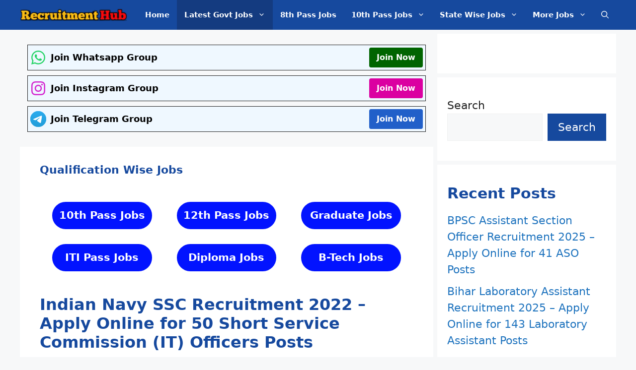

--- FILE ---
content_type: text/html; charset=UTF-8
request_url: https://recruitmenthub.in/indian-navy-ssc-recruitment-2022/
body_size: 26802
content:
<!DOCTYPE html><html lang="en-US" prefix="og: https://ogp.me/ns#"><head><script data-no-optimize="1">var litespeed_docref=sessionStorage.getItem("litespeed_docref");litespeed_docref&&(Object.defineProperty(document,"referrer",{get:function(){return litespeed_docref}}),sessionStorage.removeItem("litespeed_docref"));</script> <meta charset="UTF-8"><meta name="viewport" content="width=device-width, initial-scale=1"><title>Indian Navy SSC Recruitment 2022 - Apply Online for 50 Short Service Commission (IT) Officers Posts - Recruitment Hub</title><meta name="description" content="Indian Navy SSC Recruitment 2022: Indian Navy has invited applications for 50 Short Service Commission (SSC) in Information Technology (IT) Posts. Interested"/><meta name="robots" content="follow, index, max-snippet:-1, max-video-preview:-1, max-image-preview:large"/><link rel="canonical" href="https://recruitmenthub.in/indian-navy-ssc-recruitment-2022/" /><meta property="og:locale" content="en_US" /><meta property="og:type" content="article" /><meta property="og:title" content="Indian Navy SSC Recruitment 2022 - Apply Online for 50 Short Service Commission (IT) Officers Posts - Recruitment Hub" /><meta property="og:description" content="Indian Navy SSC Recruitment 2022: Indian Navy has invited applications for 50 Short Service Commission (SSC) in Information Technology (IT) Posts. Interested" /><meta property="og:url" content="https://recruitmenthub.in/indian-navy-ssc-recruitment-2022/" /><meta property="og:site_name" content="Recruitment Hub" /><meta property="article:tag" content="Indian Navy Jobs" /><meta property="article:section" content="All India Job" /><meta property="og:updated_time" content="2024-09-19T21:57:41+05:30" /><meta property="og:image" content="https://recruitmenthub.in/wp-admin/admin-ajax.php?action=rank_math_overlay_thumb&id=14&type=play&hash=2b8d9059f7ac0a140d83e24bb75d5432" /><meta property="og:image:secure_url" content="https://recruitmenthub.in/wp-admin/admin-ajax.php?action=rank_math_overlay_thumb&id=14&type=play&hash=2b8d9059f7ac0a140d83e24bb75d5432" /><meta property="og:image:width" content="739" /><meta property="og:image:height" content="415" /><meta property="og:image:alt" content="Recruitment Hub" /><meta property="og:image:type" content="image/jpeg" /><meta property="article:published_time" content="2022-02-03T05:54:18+05:30" /><meta property="article:modified_time" content="2024-09-19T21:57:41+05:30" /><meta name="twitter:card" content="summary_large_image" /><meta name="twitter:title" content="Indian Navy SSC Recruitment 2022 - Apply Online for 50 Short Service Commission (IT) Officers Posts - Recruitment Hub" /><meta name="twitter:description" content="Indian Navy SSC Recruitment 2022: Indian Navy has invited applications for 50 Short Service Commission (SSC) in Information Technology (IT) Posts. Interested" /><meta name="twitter:image" content="https://recruitmenthub.in/wp-admin/admin-ajax.php?action=rank_math_overlay_thumb&id=14&type=play&hash=2b8d9059f7ac0a140d83e24bb75d5432" /><meta name="twitter:label1" content="Written by" /><meta name="twitter:data1" content="Meetmranurag" /><meta name="twitter:label2" content="Time to read" /><meta name="twitter:data2" content="2 minutes" /> <script type="application/ld+json" class="rank-math-schema-pro">{"@context":"https://schema.org","@graph":[{"@type":["Person","Organization"],"@id":"https://recruitmenthub.in/#person","name":"Recruitment Hub","logo":{"@type":"ImageObject","@id":"https://recruitmenthub.in/#logo","url":"https://recruitmenthub.in/wp-content/uploads/2023/08/20230801_232921.png","contentUrl":"https://recruitmenthub.in/wp-content/uploads/2023/08/20230801_232921.png","caption":"Recruitment Hub","inLanguage":"en-US","width":"480","height":"89"},"image":{"@type":"ImageObject","@id":"https://recruitmenthub.in/#logo","url":"https://recruitmenthub.in/wp-content/uploads/2023/08/20230801_232921.png","contentUrl":"https://recruitmenthub.in/wp-content/uploads/2023/08/20230801_232921.png","caption":"Recruitment Hub","inLanguage":"en-US","width":"480","height":"89"}},{"@type":"WebSite","@id":"https://recruitmenthub.in/#website","url":"https://recruitmenthub.in","name":"Recruitment Hub","alternateName":"Sarkari Result","publisher":{"@id":"https://recruitmenthub.in/#person"},"inLanguage":"en-US"},{"@type":"BreadcrumbList","@id":"https://recruitmenthub.in/indian-navy-ssc-recruitment-2022/#breadcrumb","itemListElement":[{"@type":"ListItem","position":"1","item":{"@id":"https://recruitmenthub.in","name":"Home"}},{"@type":"ListItem","position":"2","item":{"@id":"https://recruitmenthub.in/category/all-india-job/","name":"All India Job"}},{"@type":"ListItem","position":"3","item":{"@id":"https://recruitmenthub.in/indian-navy-ssc-recruitment-2022/","name":"Indian Navy SSC Recruitment 2022 &#8211; Apply Online for 50 Short Service Commission (IT) Officers Posts"}}]},{"@type":"WebPage","@id":"https://recruitmenthub.in/indian-navy-ssc-recruitment-2022/#webpage","url":"https://recruitmenthub.in/indian-navy-ssc-recruitment-2022/","name":"Indian Navy SSC Recruitment 2022 - Apply Online for 50 Short Service Commission (IT) Officers Posts - Recruitment Hub","datePublished":"2022-02-03T05:54:18+05:30","dateModified":"2024-09-19T21:57:41+05:30","isPartOf":{"@id":"https://recruitmenthub.in/#website"},"inLanguage":"en-US","breadcrumb":{"@id":"https://recruitmenthub.in/indian-navy-ssc-recruitment-2022/#breadcrumb"}},{"@type":"Person","@id":"https://recruitmenthub.in/author/meetmranurag/","name":"Meetmranurag","url":"https://recruitmenthub.in/author/meetmranurag/","image":{"@type":"ImageObject","@id":"https://recruitmenthub.in/wp-content/litespeed/avatar/2dfc1a0276259322ce5b7f2e300230f5.jpg?ver=1769010459","url":"https://recruitmenthub.in/wp-content/litespeed/avatar/2dfc1a0276259322ce5b7f2e300230f5.jpg?ver=1769010459","caption":"Meetmranurag","inLanguage":"en-US"},"sameAs":["https://recruitmenthub.in"]},{"@type":"NewsArticle","headline":"Indian Navy SSC Recruitment 2022 - Apply Online for 50 Short Service Commission (IT) Officers Posts -","keywords":"Indian Navy SSC Recruitment 2022,Indian Navy SSC Jobs 2022,Indian Navy SSC Vacancy 2022,All India Jobs 2022,M. Tech Jobs 2022,Indian Navy SSC Notification 2022,Indian Navy Recruitmnet 2022,Indian Navy Jobs 2022,Indian Navy Vacancy 2022,Indian Navy Notification 2022","datePublished":"2022-02-03T05:54:18+05:30","dateModified":"2024-09-19T21:57:41+05:30","articleSection":"All India Job, B-Tech, Central Government Jobs, Defence Jobs, Graduation, Latest Government Jobs, M-Tech, Post Graduation","author":{"@id":"https://recruitmenthub.in/author/meetmranurag/","name":"Meetmranurag"},"publisher":{"@id":"https://recruitmenthub.in/#person"},"description":"Indian Navy SSC Recruitment 2022: Indian Navy\u00a0has invited applications for 50 Short Service Commission (SSC) in Information Technology (IT) Posts. Interested","copyrightYear":"2024","copyrightHolder":{"@id":"https://recruitmenthub.in/#person"},"name":"Indian Navy SSC Recruitment 2022 - Apply Online for 50 Short Service Commission (IT) Officers Posts -","@id":"https://recruitmenthub.in/indian-navy-ssc-recruitment-2022/#richSnippet","isPartOf":{"@id":"https://recruitmenthub.in/indian-navy-ssc-recruitment-2022/#webpage"},"inLanguage":"en-US","mainEntityOfPage":{"@id":"https://recruitmenthub.in/indian-navy-ssc-recruitment-2022/#webpage"}}]}</script> <link rel="alternate" type="application/rss+xml" title="Recruitment Hub &raquo; Feed" href="https://recruitmenthub.in/feed/" /><link rel="alternate" type="application/rss+xml" title="Recruitment Hub &raquo; Comments Feed" href="https://recruitmenthub.in/comments/feed/" /><link rel="alternate" type="application/rss+xml" title="Recruitment Hub &raquo; Indian Navy SSC Recruitment 2022 &#8211; Apply Online for 50 Short Service Commission (IT) Officers Posts Comments Feed" href="https://recruitmenthub.in/indian-navy-ssc-recruitment-2022/feed/" /><link rel="alternate" title="oEmbed (JSON)" type="application/json+oembed" href="https://recruitmenthub.in/wp-json/oembed/1.0/embed?url=https%3A%2F%2Frecruitmenthub.in%2Findian-navy-ssc-recruitment-2022%2F" /><link rel="alternate" title="oEmbed (XML)" type="text/xml+oembed" href="https://recruitmenthub.in/wp-json/oembed/1.0/embed?url=https%3A%2F%2Frecruitmenthub.in%2Findian-navy-ssc-recruitment-2022%2F&#038;format=xml" /><style id="litespeed-ccss">.wp-block-group{box-sizing:border-box}.wp-block-latest-posts{box-sizing:border-box}.wp-block-latest-posts.wp-block-latest-posts__list{list-style:none}.wp-block-latest-posts.wp-block-latest-posts__list li{clear:both;overflow-wrap:break-word}:root :where(.wp-block-latest-posts.wp-block-latest-posts__list){padding-left:0}ul{box-sizing:border-box}.wp-block-search__button{margin-left:10px;word-break:normal}:where(.wp-block-search__button){border:1px solid #ccc;padding:6px 10px}.wp-block-search__inside-wrapper{display:flex;flex:auto;flex-wrap:nowrap;max-width:100%}.wp-block-search__label{width:100%}.wp-block-search__input{appearance:none;border:1px solid #949494;flex-grow:1;margin-left:0;margin-right:0;min-width:3rem;padding:8px;text-decoration:unset!important}:where(.wp-block-search__input){font-family:inherit;font-size:inherit;font-style:inherit;font-weight:inherit;letter-spacing:inherit;line-height:inherit;text-transform:inherit}.entry-content{counter-reset:footnotes}:root{--wp--preset--font-size--normal:16px;--wp--preset--font-size--huge:42px}.screen-reader-text{border:0;clip:rect(1px,1px,1px,1px);clip-path:inset(50%);height:1px;margin:-1px;overflow:hidden;padding:0;position:absolute;width:1px;word-wrap:normal!important}:root{--wp--preset--aspect-ratio--square:1;--wp--preset--aspect-ratio--4-3:4/3;--wp--preset--aspect-ratio--3-4:3/4;--wp--preset--aspect-ratio--3-2:3/2;--wp--preset--aspect-ratio--2-3:2/3;--wp--preset--aspect-ratio--16-9:16/9;--wp--preset--aspect-ratio--9-16:9/16;--wp--preset--color--black:#000;--wp--preset--color--cyan-bluish-gray:#abb8c3;--wp--preset--color--white:#fff;--wp--preset--color--pale-pink:#f78da7;--wp--preset--color--vivid-red:#cf2e2e;--wp--preset--color--luminous-vivid-orange:#ff6900;--wp--preset--color--luminous-vivid-amber:#fcb900;--wp--preset--color--light-green-cyan:#7bdcb5;--wp--preset--color--vivid-green-cyan:#00d084;--wp--preset--color--pale-cyan-blue:#8ed1fc;--wp--preset--color--vivid-cyan-blue:#0693e3;--wp--preset--color--vivid-purple:#9b51e0;--wp--preset--color--contrast:var(--contrast);--wp--preset--color--contrast-2:var(--contrast-2);--wp--preset--color--contrast-3:var(--contrast-3);--wp--preset--color--base:var(--base);--wp--preset--color--base-2:var(--base-2);--wp--preset--color--base-3:var(--base-3);--wp--preset--color--accent:var(--accent);--wp--preset--color--accent-2:var(--accent-2);--wp--preset--color--accent-hover:var(--accent-hover);--wp--preset--color--global-color-10:var(--global-color-10);--wp--preset--color--global-color-11:var(--global-color-11);--wp--preset--gradient--vivid-cyan-blue-to-vivid-purple:linear-gradient(135deg,rgba(6,147,227,1) 0%,#9b51e0 100%);--wp--preset--gradient--light-green-cyan-to-vivid-green-cyan:linear-gradient(135deg,#7adcb4 0%,#00d082 100%);--wp--preset--gradient--luminous-vivid-amber-to-luminous-vivid-orange:linear-gradient(135deg,rgba(252,185,0,1) 0%,rgba(255,105,0,1) 100%);--wp--preset--gradient--luminous-vivid-orange-to-vivid-red:linear-gradient(135deg,rgba(255,105,0,1) 0%,#cf2e2e 100%);--wp--preset--gradient--very-light-gray-to-cyan-bluish-gray:linear-gradient(135deg,#eee 0%,#a9b8c3 100%);--wp--preset--gradient--cool-to-warm-spectrum:linear-gradient(135deg,#4aeadc 0%,#9778d1 20%,#cf2aba 40%,#ee2c82 60%,#fb6962 80%,#fef84c 100%);--wp--preset--gradient--blush-light-purple:linear-gradient(135deg,#ffceec 0%,#9896f0 100%);--wp--preset--gradient--blush-bordeaux:linear-gradient(135deg,#fecda5 0%,#fe2d2d 50%,#6b003e 100%);--wp--preset--gradient--luminous-dusk:linear-gradient(135deg,#ffcb70 0%,#c751c0 50%,#4158d0 100%);--wp--preset--gradient--pale-ocean:linear-gradient(135deg,#fff5cb 0%,#b6e3d4 50%,#33a7b5 100%);--wp--preset--gradient--electric-grass:linear-gradient(135deg,#caf880 0%,#71ce7e 100%);--wp--preset--gradient--midnight:linear-gradient(135deg,#020381 0%,#2874fc 100%);--wp--preset--font-size--small:13px;--wp--preset--font-size--medium:20px;--wp--preset--font-size--large:36px;--wp--preset--font-size--x-large:42px;--wp--preset--spacing--20:.44rem;--wp--preset--spacing--30:.67rem;--wp--preset--spacing--40:1rem;--wp--preset--spacing--50:1.5rem;--wp--preset--spacing--60:2.25rem;--wp--preset--spacing--70:3.38rem;--wp--preset--spacing--80:5.06rem;--wp--preset--shadow--natural:6px 6px 9px rgba(0,0,0,.2);--wp--preset--shadow--deep:12px 12px 50px rgba(0,0,0,.4);--wp--preset--shadow--sharp:6px 6px 0px rgba(0,0,0,.2);--wp--preset--shadow--outlined:6px 6px 0px -3px rgba(255,255,255,1),6px 6px rgba(0,0,0,1);--wp--preset--shadow--crisp:6px 6px 0px rgba(0,0,0,1)}body,h1,h2,h3,html,li,p,ul{margin:0;padding:0;border:0}html{font-family:sans-serif;-webkit-text-size-adjust:100%;-ms-text-size-adjust:100%;-webkit-font-smoothing:antialiased;-moz-osx-font-smoothing:grayscale}main{display:block}html{box-sizing:border-box}*,:after,:before{box-sizing:inherit}button,input{font-family:inherit;font-size:100%;margin:0}[type=search]{-webkit-appearance:textfield;outline-offset:-2px}[type=search]::-webkit-search-decoration{-webkit-appearance:none}::-moz-focus-inner{border-style:none;padding:0}:-moz-focusring{outline:1px dotted ButtonText}body,button,input{font-family:-apple-system,system-ui,BlinkMacSystemFont,"Segoe UI",Helvetica,Arial,sans-serif,"Apple Color Emoji","Segoe UI Emoji","Segoe UI Symbol";font-weight:400;text-transform:none;font-size:17px;line-height:1.5}p{margin-bottom:1.5em}h1,h2,h3{font-family:inherit;font-size:100%;font-style:inherit;font-weight:inherit}h1{font-size:42px;margin-bottom:20px;line-height:1.2em;font-weight:400;text-transform:none}h2{font-size:35px;margin-bottom:20px;line-height:1.2em;font-weight:400;text-transform:none}h3{font-size:29px;margin-bottom:20px;line-height:1.2em;font-weight:400;text-transform:none}ul{margin:0 0 1.5em 3em}ul{list-style:disc}li>ul{margin-bottom:0;margin-left:1.5em}strong{font-weight:700}ins,mark{text-decoration:none}img{height:auto;max-width:100%}button{background:#55555e;color:#fff;border:1px solid transparent;-webkit-appearance:button;padding:10px 20px}input[type=search]{border:1px solid;border-radius:0;padding:10px 15px;max-width:100%}a{text-decoration:none}.screen-reader-text{border:0;clip:rect(1px,1px,1px,1px);clip-path:inset(50%);height:1px;margin:-1px;overflow:hidden;padding:0;position:absolute!important;width:1px;word-wrap:normal!important}.main-navigation{z-index:100;padding:0;clear:both;display:block}.main-navigation a{display:block;text-decoration:none;font-weight:400;text-transform:none;font-size:15px}.main-navigation ul{list-style:none;margin:0;padding-left:0}.main-navigation .main-nav ul li a{padding-left:20px;padding-right:20px;line-height:60px}.inside-navigation{position:relative}.main-navigation .inside-navigation{display:flex;align-items:center;flex-wrap:wrap;justify-content:space-between}.main-navigation .main-nav>ul{display:flex;flex-wrap:wrap;align-items:center}.main-navigation li{position:relative}.main-navigation .menu-bar-items{display:flex;align-items:center;font-size:15px}.main-navigation .menu-bar-items a{color:inherit}.main-navigation .menu-bar-item{position:relative}.main-navigation .menu-bar-item>a{padding-left:20px;padding-right:20px;line-height:60px}.nav-align-right .inside-navigation{justify-content:flex-end}.main-navigation ul ul{display:block;box-shadow:1px 1px 0 rgba(0,0,0,.1);float:left;position:absolute;left:-99999px;opacity:0;z-index:99999;width:200px;text-align:left;top:auto;height:0;overflow:hidden}.main-navigation ul ul a{display:block}.main-navigation ul ul li{width:100%}.main-navigation .main-nav ul ul li a{line-height:normal;padding:10px 20px;font-size:14px}.main-navigation .main-nav ul li.menu-item-has-children>a{padding-right:0;position:relative}.menu-item-has-children .dropdown-menu-toggle{display:inline-block;height:100%;clear:both;padding-right:20px;padding-left:10px}.main-title{margin:0;font-size:25px;line-height:1.2em;word-wrap:break-word;font-weight:700;text-transform:none}.site-logo{display:inline-block;max-width:100%}.byline,.single .byline{display:inline}.entry-content:not(:first-child){margin-top:2em}.entry-header,.site-content{word-wrap:break-word}.entry-title{margin-bottom:0}.entry-meta{font-size:85%;margin-top:.5em;line-height:1.5}.widget-area .widget{padding:40px}.sidebar .widget :last-child{margin-bottom:0}.widget ul{margin:0}.widget ul li{list-style-type:none;position:relative;margin-bottom:.5em}.site-content{display:flex}.grid-container{margin-left:auto;margin-right:auto;max-width:1200px}.sidebar .widget,.site-main>*{margin-bottom:20px}.separate-containers .inside-article{padding:40px}.separate-containers .site-main{margin:20px}.separate-containers.right-sidebar .site-main{margin-left:0}.separate-containers .inside-right-sidebar{margin-top:20px;margin-bottom:20px}.separate-containers .site-main>:last-child{margin-bottom:0}.gp-icon{display:inline-flex;align-self:center}.gp-icon svg{height:1em;width:1em;top:.125em;position:relative;fill:currentColor}.icon-menu-bars svg:nth-child(2),.icon-search svg:nth-child(2){display:none}.container.grid-container{width:auto}.menu-toggle{display:none}.menu-toggle{padding:0 20px;line-height:60px;margin:0;font-weight:400;text-transform:none;font-size:15px}.menu-toggle .mobile-menu{padding-left:3px}.menu-toggle .gp-icon+.mobile-menu{padding-left:9px}button.menu-toggle{background-color:transparent;flex-grow:1;border:0;text-align:center}.has-menu-bar-items button.menu-toggle{flex-grow:0}@media (max-width:768px){.site-content{flex-direction:column}.container .site-content .content-area{width:auto}.is-right-sidebar.sidebar{width:auto;order:initial}#main{margin-left:0;margin-right:0}body:not(.no-sidebar) #main{margin-bottom:0}.entry-meta{font-size:inherit}.entry-meta a{line-height:1.8em}}body{background-color:var(--base-2);color:var(--contrast)}a{color:var(--accent)}.wp-block-group__inner-container{max-width:1200px;margin-left:auto;margin-right:auto}:root{--contrast:#222;--contrast-2:#575760;--contrast-3:#b2b2be;--base:#f0f0f0;--base-2:#f7f8f9;--base-3:#fff;--accent:#1e73be;--accent-2:#1b78e2;--accent-hover:#35343a;--global-color-10:#16499e;--global-color-11:#143b80}:root .has-accent-color{color:var(--accent)}.gp-modal:not(.gp-modal--open):not(.gp-modal--transition){display:none}.gp-modal__overlay{display:none;position:fixed;top:0;left:0;right:0;bottom:0;background:rgba(0,0,0,.2);display:flex;justify-content:center;align-items:center;z-index:10000;backdrop-filter:blur(3px);opacity:0}.gp-modal__container{max-width:100%;max-height:100vh;transform:scale(.9);padding:0 10px}.search-modal-fields{display:flex}.gp-search-modal .gp-modal__overlay{align-items:flex-start;padding-top:25vh;background:var(--gp-search-modal-overlay-bg-color)}.search-modal-form{width:500px;max-width:100%;background-color:var(--gp-search-modal-bg-color);color:var(--gp-search-modal-text-color)}.search-modal-form .search-field{width:100%;height:60px;background-color:transparent;border:0;appearance:none;color:currentColor}.search-modal-fields button{background-color:transparent;border:0;color:currentColor;width:60px}h1.entry-title{font-size:32px}@media (max-width:768px){h1.entry-title{font-size:30px}}h1{font-weight:500;font-size:28px}@media (max-width:768px){h1{font-size:26px}}h2{font-weight:700;font-size:22px}@media (max-width:768px){h2{font-size:20px}}h3{font-weight:700;font-size:22px}@media (max-width:768px){h3{font-size:20px}}body,button,input{font-size:22px}@media (max-width:768px){body,button,input{font-size:19px}}h1,h2,h3{font-weight:700;font-size:30px}@media (max-width:768px){h1,h2,h3{font-size:23px}}.main-navigation a,.main-navigation .menu-toggle,.main-navigation .menu-bar-items{font-weight:600}.main-title a{color:var(--base-3)}.main-navigation,.main-navigation ul ul{background-color:var(--global-color-10)}.main-navigation .main-nav ul li a,.main-navigation .menu-toggle,.main-navigation .menu-bar-items{color:var(--base-3)}.main-navigation .main-nav ul li[class*=current-menu-]>a{color:var(--base-3);background-color:var(--global-color-11)}.separate-containers .inside-article{background-color:var(--base-3)}.entry-meta{color:var(--contrast-2)}h1{color:var(--global-color-10)}h2{color:var(--global-color-10)}h3{color:var(--global-color-10)}.sidebar .widget{background-color:var(--base-3)}input[type=search]{color:var(--contrast);background-color:var(--base-2);border-color:var(--base)}button{color:#fff;background-color:var(--global-color-10)}:root{--gp-search-modal-bg-color:var(--base-3);--gp-search-modal-text-color:var(--contrast);--gp-search-modal-overlay-bg-color:rgba(0,0,0,.2)}.separate-containers .inside-article{padding:30px 40px}.sidebar .widget,.site-main>*{margin-bottom:8px}.separate-containers .site-main{margin:8px}.separate-containers .inside-right-sidebar{margin-top:8px;margin-bottom:8px}.main-navigation .main-nav ul li a,.menu-toggle,.main-navigation .menu-bar-item>a{padding-left:15px;padding-right:15px}.main-navigation .main-nav ul ul li a{padding:18px 15px}.menu-item-has-children .dropdown-menu-toggle{padding-right:15px}.widget-area .widget{padding:40px 20px}@media (max-width:768px){.separate-containers .inside-article{padding:15px}.widget-area .widget{padding-top:30px;padding-right:15px;padding-bottom:30px;padding-left:15px}}.is-right-sidebar{width:30%}.site-content .content-area{width:70%}@media (max-width:768px){.main-navigation .menu-toggle{display:block}.main-navigation ul,.main-navigation:not(.slideout-navigation):not(.toggled) .main-nav>ul{display:none}.nav-align-right .inside-navigation{justify-content:space-between}}.gb-container-46ea261d{padding-top:10px;padding-right:10px;padding-left:10px;margin:20px 15px 30px 10px;border-radius:10px;border:1px dashed;background-color:var(u002du002dbase-2)}.gb-container-10b03e7c{margin-top:30px;margin-bottom:30px}.gb-container-f40f5272{max-width:1200px;padding-right:15px;padding-left:15px;margin-right:auto;margin-left:auto}.gb-container-a25d83a0{padding:5px;margin-top:10px;margin-bottom:10px;border:1px solid var(--contrast);background-color:#eff8ff}.gb-grid-wrapper>.gb-grid-column-b0ba5915{width:65%}.gb-container-d096b029{text-align:right}.gb-grid-wrapper>.gb-grid-column-d096b029{width:35%}.gb-container-50212f8d{padding:5px;margin-top:10px;margin-bottom:10px;border:1px solid var(--contrast);background-color:#eff8ff}.gb-grid-wrapper>.gb-grid-column-99029100{width:65%}.gb-container-2049911c{text-align:right}.gb-grid-wrapper>.gb-grid-column-2049911c{width:35%}.gb-container-fc687068{padding:5px;margin-top:10px;margin-bottom:10px;border:1px solid var(--contrast);background-color:#eff8ff}.gb-grid-wrapper>.gb-grid-column-7efd4cfb{width:65%}.gb-container-b882f349{text-align:right}.gb-grid-wrapper>.gb-grid-column-b882f349{width:35%}div.gb-headline-dd84b52f{display:flex;align-items:center;font-size:18px;font-weight:600;margin-bottom:0;color:#000}div.gb-headline-dd84b52f .gb-icon{line-height:0;color:#25d366;padding-right:.5em}div.gb-headline-dd84b52f .gb-icon svg{width:1.8em;height:1.8em;fill:currentColor}div.gb-headline-682a39cf{display:flex;align-items:center;justify-content:flex-start;column-gap:0;font-size:18px;font-weight:600;margin-bottom:0;color:#000}div.gb-headline-682a39cf .gb-icon{line-height:0;color:#d426d0;padding-right:.5em}div.gb-headline-682a39cf .gb-icon svg{width:1.8em;height:1.8em;fill:currentColor}div.gb-headline-6158fc57{display:flex;align-items:center;font-size:18px;font-weight:600;margin-bottom:0;color:#000}div.gb-headline-6158fc57 .gb-icon{line-height:0;color:#25d366;padding-right:.5em}div.gb-headline-6158fc57 .gb-icon svg{width:1.8em;height:1.8em;fill:currentColor}.gb-grid-wrapper-cd9d6f00{display:flex;flex-wrap:wrap;align-items:center}.gb-grid-wrapper-cd9d6f00>.gb-grid-column{box-sizing:border-box}.gb-grid-wrapper-821e0d34{display:flex;flex-wrap:wrap;align-items:center}.gb-grid-wrapper-821e0d34>.gb-grid-column{box-sizing:border-box}.gb-grid-wrapper-f81c60fb{display:flex;flex-wrap:wrap;align-items:center}.gb-grid-wrapper-f81c60fb>.gb-grid-column{box-sizing:border-box}a.gb-button-a10c9d2b{display:inline-flex;font-size:16px;padding:8px 15px;border-radius:4px;background-color:#006400;color:var(--base-3);text-decoration:none}a.gb-button-2caa10ed{display:inline-flex;font-size:16px;padding:8px 15px;border-radius:4px;background-color:#db00a1;color:#fff;text-decoration:none}a.gb-button-04e85e18{display:inline-flex;font-size:16px;padding:8px 15px;border-radius:4px;background-color:#215fc9;color:var(--base-3);text-decoration:none}@media (max-width:767px){.gb-grid-wrapper>.gb-grid-column-b0ba5915{width:65%}.gb-grid-wrapper>.gb-grid-column-d096b029{width:35%}.gb-grid-wrapper>.gb-grid-column-99029100{width:65%}.gb-grid-wrapper>.gb-grid-column-2049911c{width:35%}.gb-grid-wrapper>.gb-grid-column-7efd4cfb{width:65%}.gb-grid-wrapper>.gb-grid-column-b882f349{width:35%}div.gb-headline-dd84b52f{font-size:15px}div.gb-headline-682a39cf{font-size:15px}div.gb-headline-6158fc57{font-size:15px}a.gb-button-a10c9d2b{font-size:15px}a.gb-button-2caa10ed{font-size:15px}a.gb-button-04e85e18{font-size:15px}}:root{--gb-container-width:1200px}.navigation-branding{display:flex;align-items:center;order:0;margin-right:10px}.navigation-branding img{position:relative;padding:10px 0;display:block}.navigation-branding .main-title a{font-family:inherit;font-size:inherit;font-weight:inherit;text-transform:unset}.main-navigation.mobile-header-navigation{display:none;float:none;margin-bottom:0}.main-navigation .menu-toggle{flex-grow:1;width:auto}.main-navigation.has-branding .menu-toggle{flex-grow:0;padding-right:20px;order:2}.nav-align-right .navigation-branding{margin-right:auto}@media (max-width:768px){#site-navigation{display:none!important;opacity:.0}#mobile-header{display:block!important;width:100%!important}#mobile-header .main-nav>ul{display:none}#mobile-header .menu-toggle{display:block}#mobile-header .main-nav{-ms-flex:0 0 100%;flex:0 0 100%;-webkit-box-ordinal-group:5;-ms-flex-order:4;order:4}}.navigation-branding img{height:60px;width:auto}.navigation-branding .main-title{line-height:60px}@media (max-width:1210px){#site-navigation .navigation-branding{margin-left:10px}}@media (max-width:768px){.navigation-branding{margin-right:auto;margin-left:10px}.navigation-branding .main-title{margin-left:10px}}:host,:root{--fa-style-family-brands:"Font Awesome 6 Brands";--fa-font-brands:normal 400 1em/1 "Font Awesome 6 Brands"}:host,:root{--fa-font-regular:normal 400 1em/1 "Font Awesome 6 Free"}:host,:root{--fa-style-family-classic:"Font Awesome 6 Free";--fa-font-solid:normal 900 1em/1 "Font Awesome 6 Free"}@media (min-width:769px){.site-content{display:flex}.inside-right-sidebar{height:99%}}.wp-elements-8b9b8b339e6166ed8cbf46e85b4921c2 a:where(:not(.wp-element-button)){color:var(--wp--preset--color--accent)}</style><link rel="preload" data-asynced="1" data-optimized="2" as="style" onload="this.onload=null;this.rel='stylesheet'" href="https://recruitmenthub.in/wp-content/litespeed/css/ddd46b5d80a9c55284f0d5928631bff9.css?ver=d41dc" /><script data-optimized="1" type="litespeed/javascript" data-src="https://recruitmenthub.in/wp-content/plugins/litespeed-cache/assets/js/css_async.min.js"></script> <script type="litespeed/javascript" data-src="https://recruitmenthub.in/wp-includes/js/jquery/jquery.min.js" id="jquery-core-js"></script> <script id="jquery-js-after" type="litespeed/javascript">jQuery(document).ready(function(){jQuery(".2fa517c0b5a54882d6d9f2f0cbde4150").click(function(){jQuery.post("https://recruitmenthub.in/wp-admin/admin-ajax.php",{"action":"quick_adsense_onpost_ad_click","quick_adsense_onpost_ad_index":jQuery(this).attr("data-index"),"quick_adsense_nonce":"7ba7ae0877",},function(response){})})})</script> <link rel="https://api.w.org/" href="https://recruitmenthub.in/wp-json/" /><link rel="alternate" title="JSON" type="application/json" href="https://recruitmenthub.in/wp-json/wp/v2/posts/35880" /><link rel="EditURI" type="application/rsd+xml" title="RSD" href="https://recruitmenthub.in/xmlrpc.php?rsd" /><meta name="generator" content="WordPress 6.9" /><link rel='shortlink' href='https://recruitmenthub.in/?p=35880' /><meta name="google-site-verification" content="AoFL1DzYdRCge4I0319YLsS0uhtBdFOHyAHSkcedgdY" /><meta name="msvalidate.01" content="9007A3E489E43EAC53A477B604EB6E45" /><link rel="pingback" href="https://recruitmenthub.in/xmlrpc.php"><link rel="icon" href="https://recruitmenthub.in/wp-content/uploads/2023/07/20201124_162708-150x150.png" sizes="32x32" /><link rel="icon" href="https://recruitmenthub.in/wp-content/uploads/2023/07/20201124_162708.png" sizes="192x192" /><link rel="apple-touch-icon" href="https://recruitmenthub.in/wp-content/uploads/2023/07/20201124_162708.png" /><meta name="msapplication-TileImage" content="https://recruitmenthub.in/wp-content/uploads/2023/07/20201124_162708.png" /></head><body class="wp-singular post-template-default single single-post postid-35880 single-format-standard wp-custom-logo wp-embed-responsive wp-theme-generatepress post-image-above-header post-image-aligned-center sticky-menu-fade mobile-header right-sidebar nav-below-header separate-containers header-aligned-left dropdown-hover" itemtype="https://schema.org/Blog" itemscope>
<a class="screen-reader-text skip-link" href="#content" title="Skip to content">Skip to content</a><nav id="mobile-header" itemtype="https://schema.org/SiteNavigationElement" itemscope class="main-navigation mobile-header-navigation has-branding has-menu-bar-items"><div class="inside-navigation grid-container grid-parent"><div class="navigation-branding"><p class="main-title" itemprop="headline">
<a href="https://recruitmenthub.in/" rel="home">
Recruitment Hub
</a></p></div>					<button class="menu-toggle" aria-controls="mobile-menu" aria-expanded="false">
<span class="gp-icon icon-menu-bars"><svg viewBox="0 0 512 512" aria-hidden="true" xmlns="http://www.w3.org/2000/svg" width="1em" height="1em"><path d="M0 96c0-13.255 10.745-24 24-24h464c13.255 0 24 10.745 24 24s-10.745 24-24 24H24c-13.255 0-24-10.745-24-24zm0 160c0-13.255 10.745-24 24-24h464c13.255 0 24 10.745 24 24s-10.745 24-24 24H24c-13.255 0-24-10.745-24-24zm0 160c0-13.255 10.745-24 24-24h464c13.255 0 24 10.745 24 24s-10.745 24-24 24H24c-13.255 0-24-10.745-24-24z" /></svg><svg viewBox="0 0 512 512" aria-hidden="true" xmlns="http://www.w3.org/2000/svg" width="1em" height="1em"><path d="M71.029 71.029c9.373-9.372 24.569-9.372 33.942 0L256 222.059l151.029-151.03c9.373-9.372 24.569-9.372 33.942 0 9.372 9.373 9.372 24.569 0 33.942L289.941 256l151.03 151.029c9.372 9.373 9.372 24.569 0 33.942-9.373 9.372-24.569 9.372-33.942 0L256 289.941l-151.029 151.03c-9.373 9.372-24.569 9.372-33.942 0-9.372-9.373-9.372-24.569 0-33.942L222.059 256 71.029 104.971c-9.372-9.373-9.372-24.569 0-33.942z" /></svg></span><span class="mobile-menu">Menu</span>					</button><div id="mobile-menu" class="main-nav"><ul id="menu-primary-menu" class=" menu sf-menu"><li id="menu-item-59569" class="menu-item menu-item-type-custom menu-item-object-custom menu-item-home menu-item-59569"><a href="https://recruitmenthub.in/">Home</a></li><li id="menu-item-59568" class="menu-item menu-item-type-taxonomy menu-item-object-category current-post-ancestor current-menu-parent current-post-parent menu-item-has-children menu-item-59568"><a href="https://recruitmenthub.in/category/latest-government-jobs/">Latest Govt Jobs<span role="presentation" class="dropdown-menu-toggle"><span class="gp-icon icon-arrow"><svg viewBox="0 0 330 512" aria-hidden="true" xmlns="http://www.w3.org/2000/svg" width="1em" height="1em"><path d="M305.913 197.085c0 2.266-1.133 4.815-2.833 6.514L171.087 335.593c-1.7 1.7-4.249 2.832-6.515 2.832s-4.815-1.133-6.515-2.832L26.064 203.599c-1.7-1.7-2.832-4.248-2.832-6.514s1.132-4.816 2.832-6.515l14.162-14.163c1.7-1.699 3.966-2.832 6.515-2.832 2.266 0 4.815 1.133 6.515 2.832l111.316 111.317 111.316-111.317c1.7-1.699 4.249-2.832 6.515-2.832s4.815 1.133 6.515 2.832l14.162 14.163c1.7 1.7 2.833 4.249 2.833 6.515z" /></svg></span></span></a><ul class="sub-menu"><li id="menu-item-64892" class="menu-item menu-item-type-post_type menu-item-object-page menu-item-64892"><a href="https://recruitmenthub.in/active-jobs/">Active Jobs</a></li></ul></li><li id="menu-item-68246" class="menu-item menu-item-type-custom menu-item-object-custom menu-item-68246"><a href="https://recruitmenthub.in/tag/8th-pass-jobs/">8th Pass Jobs</a></li><li id="menu-item-59984" class="menu-item menu-item-type-custom menu-item-object-custom menu-item-has-children menu-item-59984"><a href="https://recruitmenthub.in/tag/10th-pass-jobs/">10th Pass Jobs<span role="presentation" class="dropdown-menu-toggle"><span class="gp-icon icon-arrow"><svg viewBox="0 0 330 512" aria-hidden="true" xmlns="http://www.w3.org/2000/svg" width="1em" height="1em"><path d="M305.913 197.085c0 2.266-1.133 4.815-2.833 6.514L171.087 335.593c-1.7 1.7-4.249 2.832-6.515 2.832s-4.815-1.133-6.515-2.832L26.064 203.599c-1.7-1.7-2.832-4.248-2.832-6.514s1.132-4.816 2.832-6.515l14.162-14.163c1.7-1.699 3.966-2.832 6.515-2.832 2.266 0 4.815 1.133 6.515 2.832l111.316 111.317 111.316-111.317c1.7-1.699 4.249-2.832 6.515-2.832s4.815 1.133 6.515 2.832l14.162 14.163c1.7 1.7 2.833 4.249 2.833 6.515z" /></svg></span></span></a><ul class="sub-menu"><li id="menu-item-59985" class="menu-item menu-item-type-custom menu-item-object-custom menu-item-59985"><a href="https://recruitmenthub.in/tag/12th-pass-jobs/">12th Pass Jobs</a></li><li id="menu-item-59986" class="menu-item menu-item-type-custom menu-item-object-custom menu-item-59986"><a href="https://recruitmenthub.in/tag/graduation/">Graduation</a></li><li id="menu-item-59987" class="menu-item menu-item-type-custom menu-item-object-custom menu-item-59987"><a href="https://recruitmenthub.in/tag/iti-jobs/">ITI Jobs</a></li><li id="menu-item-59988" class="menu-item menu-item-type-custom menu-item-object-custom menu-item-59988"><a href="https://recruitmenthub.in/tag/diploma-jobs/">Diploma</a></li><li id="menu-item-59989" class="menu-item menu-item-type-custom menu-item-object-custom menu-item-59989"><a href="https://recruitmenthub.in/tag/b-tech-jobs/">B-Tech</a></li><li id="menu-item-68244" class="menu-item menu-item-type-custom menu-item-object-custom menu-item-68244"><a href="https://recruitmenthub.in/tag/pg-degree-jobs/">PG Degree Jobs</a></li></ul></li><li id="menu-item-68247" class="menu-item menu-item-type-custom menu-item-object-custom menu-item-has-children menu-item-68247"><a href="#">State Wise Jobs<span role="presentation" class="dropdown-menu-toggle"><span class="gp-icon icon-arrow"><svg viewBox="0 0 330 512" aria-hidden="true" xmlns="http://www.w3.org/2000/svg" width="1em" height="1em"><path d="M305.913 197.085c0 2.266-1.133 4.815-2.833 6.514L171.087 335.593c-1.7 1.7-4.249 2.832-6.515 2.832s-4.815-1.133-6.515-2.832L26.064 203.599c-1.7-1.7-2.832-4.248-2.832-6.514s1.132-4.816 2.832-6.515l14.162-14.163c1.7-1.699 3.966-2.832 6.515-2.832 2.266 0 4.815 1.133 6.515 2.832l111.316 111.317 111.316-111.317c1.7-1.699 4.249-2.832 6.515-2.832s4.815 1.133 6.515 2.832l14.162 14.163c1.7 1.7 2.833 4.249 2.833 6.515z" /></svg></span></span></a><ul class="sub-menu"><li id="menu-item-68248" class="menu-item menu-item-type-custom menu-item-object-custom menu-item-68248"><a href="https://recruitmenthub.in/tag/all-india-job/">All India Job</a></li><li id="menu-item-68249" class="menu-item menu-item-type-custom menu-item-object-custom menu-item-68249"><a href="https://recruitmenthub.in/tag/andaman-nicobar-jobs/">Andaman &#038; Nicobar Islands</a></li><li id="menu-item-68250" class="menu-item menu-item-type-custom menu-item-object-custom menu-item-68250"><a href="https://recruitmenthub.in/tag/andhra-pradesh-jobs/">Andhra Pradesh Jobs</a></li><li id="menu-item-68245" class="menu-item menu-item-type-custom menu-item-object-custom menu-item-68245"><a href="https://recruitmenthub.in/tag/medical-jobs/">Medical Jobs</a></li><li id="menu-item-68251" class="menu-item menu-item-type-custom menu-item-object-custom menu-item-68251"><a href="https://recruitmenthub.in/tag/arunachal-pradesh-jobs/">Arunachal Pradesh Jobs</a></li><li id="menu-item-68252" class="menu-item menu-item-type-custom menu-item-object-custom menu-item-68252"><a href="https://recruitmenthub.in/tag/assam-jobs/">Assam Jobs</a></li><li id="menu-item-68253" class="menu-item menu-item-type-custom menu-item-object-custom menu-item-68253"><a href="https://recruitmenthub.in/tag/bihar-jobs/">Bihar Jobs</a></li><li id="menu-item-68254" class="menu-item menu-item-type-custom menu-item-object-custom menu-item-68254"><a href="https://recruitmenthub.in/tag/chandigarh-jobs/">Chandigarh Jobs</a></li></ul></li><li id="menu-item-68352" class="menu-item menu-item-type-custom menu-item-object-custom menu-item-has-children menu-item-68352"><a href="#">More Jobs<span role="presentation" class="dropdown-menu-toggle"><span class="gp-icon icon-arrow"><svg viewBox="0 0 330 512" aria-hidden="true" xmlns="http://www.w3.org/2000/svg" width="1em" height="1em"><path d="M305.913 197.085c0 2.266-1.133 4.815-2.833 6.514L171.087 335.593c-1.7 1.7-4.249 2.832-6.515 2.832s-4.815-1.133-6.515-2.832L26.064 203.599c-1.7-1.7-2.832-4.248-2.832-6.514s1.132-4.816 2.832-6.515l14.162-14.163c1.7-1.699 3.966-2.832 6.515-2.832 2.266 0 4.815 1.133 6.515 2.832l111.316 111.317 111.316-111.317c1.7-1.699 4.249-2.832 6.515-2.832s4.815 1.133 6.515 2.832l14.162 14.163c1.7 1.7 2.833 4.249 2.833 6.515z" /></svg></span></span></a><ul class="sub-menu"><li id="menu-item-68353" class="menu-item menu-item-type-custom menu-item-object-custom menu-item-68353"><a href="https://recruitmenthub.in/tag/police-jobs/">Police Jobs</a></li><li id="menu-item-68354" class="menu-item menu-item-type-custom menu-item-object-custom menu-item-68354"><a href="https://recruitmenthub.in/tag/defence-jobs/">Defense Jobs</a></li><li id="menu-item-68355" class="menu-item menu-item-type-custom menu-item-object-custom menu-item-68355"><a href="https://recruitmenthub.in/tag/bank-jobs/">Bank Jobs</a></li><li id="menu-item-68356" class="menu-item menu-item-type-custom menu-item-object-custom menu-item-68356"><a href="https://recruitmenthub.in/tag/ssc-jobs/">SSC Jobs</a></li><li id="menu-item-68357" class="menu-item menu-item-type-custom menu-item-object-custom menu-item-68357"><a href="https://recruitmenthub.in/tag/iit-jobs/">IIT Jobs</a></li></ul></li></ul></div><div class="menu-bar-items">	<span class="menu-bar-item">
<a href="#" role="button" aria-label="Open search" aria-haspopup="dialog" aria-controls="gp-search" data-gpmodal-trigger="gp-search"><span class="gp-icon icon-search"><svg viewBox="0 0 512 512" aria-hidden="true" xmlns="http://www.w3.org/2000/svg" width="1em" height="1em"><path fill-rule="evenodd" clip-rule="evenodd" d="M208 48c-88.366 0-160 71.634-160 160s71.634 160 160 160 160-71.634 160-160S296.366 48 208 48zM0 208C0 93.125 93.125 0 208 0s208 93.125 208 208c0 48.741-16.765 93.566-44.843 129.024l133.826 134.018c9.366 9.379 9.355 24.575-.025 33.941-9.379 9.366-24.575 9.355-33.941-.025L337.238 370.987C301.747 399.167 256.839 416 208 416 93.125 416 0 322.875 0 208z" /></svg><svg viewBox="0 0 512 512" aria-hidden="true" xmlns="http://www.w3.org/2000/svg" width="1em" height="1em"><path d="M71.029 71.029c9.373-9.372 24.569-9.372 33.942 0L256 222.059l151.029-151.03c9.373-9.372 24.569-9.372 33.942 0 9.372 9.373 9.372 24.569 0 33.942L289.941 256l151.03 151.029c9.372 9.373 9.372 24.569 0 33.942-9.373 9.372-24.569 9.372-33.942 0L256 289.941l-151.029 151.03c-9.373 9.372-24.569 9.372-33.942 0-9.372-9.373-9.372-24.569 0-33.942L222.059 256 71.029 104.971c-9.372-9.373-9.372-24.569 0-33.942z" /></svg></span></a>
</span></div></div></nav><nav class="has-branding has-sticky-branding main-navigation nav-align-right has-menu-bar-items sub-menu-right" id="site-navigation" aria-label="Primary"  itemtype="https://schema.org/SiteNavigationElement" itemscope><div class="inside-navigation grid-container"><div class="navigation-branding"><div class="site-logo">
<a href="https://recruitmenthub.in/" title="Recruitment Hub" rel="home">
<img data-lazyloaded="1" src="[data-uri]"  class="header-image is-logo-image" alt="Recruitment Hub" data-src="https://recruitmenthub.in/wp-content/uploads/2023/08/20230801_232921.png.webp" title="Recruitment Hub" width="480" height="89" />
</a></div></div>				<button class="menu-toggle" aria-controls="primary-menu" aria-expanded="false">
<span class="gp-icon icon-menu-bars"><svg viewBox="0 0 512 512" aria-hidden="true" xmlns="http://www.w3.org/2000/svg" width="1em" height="1em"><path d="M0 96c0-13.255 10.745-24 24-24h464c13.255 0 24 10.745 24 24s-10.745 24-24 24H24c-13.255 0-24-10.745-24-24zm0 160c0-13.255 10.745-24 24-24h464c13.255 0 24 10.745 24 24s-10.745 24-24 24H24c-13.255 0-24-10.745-24-24zm0 160c0-13.255 10.745-24 24-24h464c13.255 0 24 10.745 24 24s-10.745 24-24 24H24c-13.255 0-24-10.745-24-24z" /></svg><svg viewBox="0 0 512 512" aria-hidden="true" xmlns="http://www.w3.org/2000/svg" width="1em" height="1em"><path d="M71.029 71.029c9.373-9.372 24.569-9.372 33.942 0L256 222.059l151.029-151.03c9.373-9.372 24.569-9.372 33.942 0 9.372 9.373 9.372 24.569 0 33.942L289.941 256l151.03 151.029c9.372 9.373 9.372 24.569 0 33.942-9.373 9.372-24.569 9.372-33.942 0L256 289.941l-151.029 151.03c-9.373 9.372-24.569 9.372-33.942 0-9.372-9.373-9.372-24.569 0-33.942L222.059 256 71.029 104.971c-9.372-9.373-9.372-24.569 0-33.942z" /></svg></span><span class="mobile-menu">Menu</span>				</button><div id="primary-menu" class="main-nav"><ul id="menu-primary-menu-1" class=" menu sf-menu"><li class="menu-item menu-item-type-custom menu-item-object-custom menu-item-home menu-item-59569"><a href="https://recruitmenthub.in/">Home</a></li><li class="menu-item menu-item-type-taxonomy menu-item-object-category current-post-ancestor current-menu-parent current-post-parent menu-item-has-children menu-item-59568"><a href="https://recruitmenthub.in/category/latest-government-jobs/">Latest Govt Jobs<span role="presentation" class="dropdown-menu-toggle"><span class="gp-icon icon-arrow"><svg viewBox="0 0 330 512" aria-hidden="true" xmlns="http://www.w3.org/2000/svg" width="1em" height="1em"><path d="M305.913 197.085c0 2.266-1.133 4.815-2.833 6.514L171.087 335.593c-1.7 1.7-4.249 2.832-6.515 2.832s-4.815-1.133-6.515-2.832L26.064 203.599c-1.7-1.7-2.832-4.248-2.832-6.514s1.132-4.816 2.832-6.515l14.162-14.163c1.7-1.699 3.966-2.832 6.515-2.832 2.266 0 4.815 1.133 6.515 2.832l111.316 111.317 111.316-111.317c1.7-1.699 4.249-2.832 6.515-2.832s4.815 1.133 6.515 2.832l14.162 14.163c1.7 1.7 2.833 4.249 2.833 6.515z" /></svg></span></span></a><ul class="sub-menu"><li class="menu-item menu-item-type-post_type menu-item-object-page menu-item-64892"><a href="https://recruitmenthub.in/active-jobs/">Active Jobs</a></li></ul></li><li class="menu-item menu-item-type-custom menu-item-object-custom menu-item-68246"><a href="https://recruitmenthub.in/tag/8th-pass-jobs/">8th Pass Jobs</a></li><li class="menu-item menu-item-type-custom menu-item-object-custom menu-item-has-children menu-item-59984"><a href="https://recruitmenthub.in/tag/10th-pass-jobs/">10th Pass Jobs<span role="presentation" class="dropdown-menu-toggle"><span class="gp-icon icon-arrow"><svg viewBox="0 0 330 512" aria-hidden="true" xmlns="http://www.w3.org/2000/svg" width="1em" height="1em"><path d="M305.913 197.085c0 2.266-1.133 4.815-2.833 6.514L171.087 335.593c-1.7 1.7-4.249 2.832-6.515 2.832s-4.815-1.133-6.515-2.832L26.064 203.599c-1.7-1.7-2.832-4.248-2.832-6.514s1.132-4.816 2.832-6.515l14.162-14.163c1.7-1.699 3.966-2.832 6.515-2.832 2.266 0 4.815 1.133 6.515 2.832l111.316 111.317 111.316-111.317c1.7-1.699 4.249-2.832 6.515-2.832s4.815 1.133 6.515 2.832l14.162 14.163c1.7 1.7 2.833 4.249 2.833 6.515z" /></svg></span></span></a><ul class="sub-menu"><li class="menu-item menu-item-type-custom menu-item-object-custom menu-item-59985"><a href="https://recruitmenthub.in/tag/12th-pass-jobs/">12th Pass Jobs</a></li><li class="menu-item menu-item-type-custom menu-item-object-custom menu-item-59986"><a href="https://recruitmenthub.in/tag/graduation/">Graduation</a></li><li class="menu-item menu-item-type-custom menu-item-object-custom menu-item-59987"><a href="https://recruitmenthub.in/tag/iti-jobs/">ITI Jobs</a></li><li class="menu-item menu-item-type-custom menu-item-object-custom menu-item-59988"><a href="https://recruitmenthub.in/tag/diploma-jobs/">Diploma</a></li><li class="menu-item menu-item-type-custom menu-item-object-custom menu-item-59989"><a href="https://recruitmenthub.in/tag/b-tech-jobs/">B-Tech</a></li><li class="menu-item menu-item-type-custom menu-item-object-custom menu-item-68244"><a href="https://recruitmenthub.in/tag/pg-degree-jobs/">PG Degree Jobs</a></li></ul></li><li class="menu-item menu-item-type-custom menu-item-object-custom menu-item-has-children menu-item-68247"><a href="#">State Wise Jobs<span role="presentation" class="dropdown-menu-toggle"><span class="gp-icon icon-arrow"><svg viewBox="0 0 330 512" aria-hidden="true" xmlns="http://www.w3.org/2000/svg" width="1em" height="1em"><path d="M305.913 197.085c0 2.266-1.133 4.815-2.833 6.514L171.087 335.593c-1.7 1.7-4.249 2.832-6.515 2.832s-4.815-1.133-6.515-2.832L26.064 203.599c-1.7-1.7-2.832-4.248-2.832-6.514s1.132-4.816 2.832-6.515l14.162-14.163c1.7-1.699 3.966-2.832 6.515-2.832 2.266 0 4.815 1.133 6.515 2.832l111.316 111.317 111.316-111.317c1.7-1.699 4.249-2.832 6.515-2.832s4.815 1.133 6.515 2.832l14.162 14.163c1.7 1.7 2.833 4.249 2.833 6.515z" /></svg></span></span></a><ul class="sub-menu"><li class="menu-item menu-item-type-custom menu-item-object-custom menu-item-68248"><a href="https://recruitmenthub.in/tag/all-india-job/">All India Job</a></li><li class="menu-item menu-item-type-custom menu-item-object-custom menu-item-68249"><a href="https://recruitmenthub.in/tag/andaman-nicobar-jobs/">Andaman &#038; Nicobar Islands</a></li><li class="menu-item menu-item-type-custom menu-item-object-custom menu-item-68250"><a href="https://recruitmenthub.in/tag/andhra-pradesh-jobs/">Andhra Pradesh Jobs</a></li><li class="menu-item menu-item-type-custom menu-item-object-custom menu-item-68245"><a href="https://recruitmenthub.in/tag/medical-jobs/">Medical Jobs</a></li><li class="menu-item menu-item-type-custom menu-item-object-custom menu-item-68251"><a href="https://recruitmenthub.in/tag/arunachal-pradesh-jobs/">Arunachal Pradesh Jobs</a></li><li class="menu-item menu-item-type-custom menu-item-object-custom menu-item-68252"><a href="https://recruitmenthub.in/tag/assam-jobs/">Assam Jobs</a></li><li class="menu-item menu-item-type-custom menu-item-object-custom menu-item-68253"><a href="https://recruitmenthub.in/tag/bihar-jobs/">Bihar Jobs</a></li><li class="menu-item menu-item-type-custom menu-item-object-custom menu-item-68254"><a href="https://recruitmenthub.in/tag/chandigarh-jobs/">Chandigarh Jobs</a></li></ul></li><li class="menu-item menu-item-type-custom menu-item-object-custom menu-item-has-children menu-item-68352"><a href="#">More Jobs<span role="presentation" class="dropdown-menu-toggle"><span class="gp-icon icon-arrow"><svg viewBox="0 0 330 512" aria-hidden="true" xmlns="http://www.w3.org/2000/svg" width="1em" height="1em"><path d="M305.913 197.085c0 2.266-1.133 4.815-2.833 6.514L171.087 335.593c-1.7 1.7-4.249 2.832-6.515 2.832s-4.815-1.133-6.515-2.832L26.064 203.599c-1.7-1.7-2.832-4.248-2.832-6.514s1.132-4.816 2.832-6.515l14.162-14.163c1.7-1.699 3.966-2.832 6.515-2.832 2.266 0 4.815 1.133 6.515 2.832l111.316 111.317 111.316-111.317c1.7-1.699 4.249-2.832 6.515-2.832s4.815 1.133 6.515 2.832l14.162 14.163c1.7 1.7 2.833 4.249 2.833 6.515z" /></svg></span></span></a><ul class="sub-menu"><li class="menu-item menu-item-type-custom menu-item-object-custom menu-item-68353"><a href="https://recruitmenthub.in/tag/police-jobs/">Police Jobs</a></li><li class="menu-item menu-item-type-custom menu-item-object-custom menu-item-68354"><a href="https://recruitmenthub.in/tag/defence-jobs/">Defense Jobs</a></li><li class="menu-item menu-item-type-custom menu-item-object-custom menu-item-68355"><a href="https://recruitmenthub.in/tag/bank-jobs/">Bank Jobs</a></li><li class="menu-item menu-item-type-custom menu-item-object-custom menu-item-68356"><a href="https://recruitmenthub.in/tag/ssc-jobs/">SSC Jobs</a></li><li class="menu-item menu-item-type-custom menu-item-object-custom menu-item-68357"><a href="https://recruitmenthub.in/tag/iit-jobs/">IIT Jobs</a></li></ul></li></ul></div><div class="menu-bar-items">	<span class="menu-bar-item">
<a href="#" role="button" aria-label="Open search" aria-haspopup="dialog" aria-controls="gp-search" data-gpmodal-trigger="gp-search"><span class="gp-icon icon-search"><svg viewBox="0 0 512 512" aria-hidden="true" xmlns="http://www.w3.org/2000/svg" width="1em" height="1em"><path fill-rule="evenodd" clip-rule="evenodd" d="M208 48c-88.366 0-160 71.634-160 160s71.634 160 160 160 160-71.634 160-160S296.366 48 208 48zM0 208C0 93.125 93.125 0 208 0s208 93.125 208 208c0 48.741-16.765 93.566-44.843 129.024l133.826 134.018c9.366 9.379 9.355 24.575-.025 33.941-9.379 9.366-24.575 9.355-33.941-.025L337.238 370.987C301.747 399.167 256.839 416 208 416 93.125 416 0 322.875 0 208z" /></svg><svg viewBox="0 0 512 512" aria-hidden="true" xmlns="http://www.w3.org/2000/svg" width="1em" height="1em"><path d="M71.029 71.029c9.373-9.372 24.569-9.372 33.942 0L256 222.059l151.029-151.03c9.373-9.372 24.569-9.372 33.942 0 9.372 9.373 9.372 24.569 0 33.942L289.941 256l151.03 151.029c9.372 9.373 9.372 24.569 0 33.942-9.373 9.372-24.569 9.372-33.942 0L256 289.941l-151.029 151.03c-9.373 9.372-24.569 9.372-33.942 0-9.372-9.373-9.372-24.569 0-33.942L222.059 256 71.029 104.971c-9.372-9.373-9.372-24.569 0-33.942z" /></svg></span></a>
</span></div></div></nav><div class="site grid-container container hfeed" id="page"><div class="site-content" id="content"><div class="content-area" id="primary"><main class="site-main" id="main"><div class="gb-container gb-container-10b03e7c"><div class="gb-container gb-container-f40f5272"><div class="gb-container gb-container-a25d83a0"><div class="gb-grid-wrapper gb-grid-wrapper-cd9d6f00"><div class="gb-grid-column gb-grid-column-b0ba5915"><div class="gb-container gb-container-b0ba5915"><div class="gb-headline gb-headline-dd84b52f"><span class="gb-icon"><svg aria-hidden="true" role="img" height="1em" width="1em" viewBox="0 0 448 512" xmlns="http://www.w3.org/2000/svg"><path fill="currentColor" d="M380.9 97.1C339 55.1 283.2 32 223.9 32c-122.4 0-222 99.6-222 222 0 39.1 10.2 77.3 29.6 111L0 480l117.7-30.9c32.4 17.7 68.9 27 106.1 27h.1c122.3 0 224.1-99.6 224.1-222 0-59.3-25.2-115-67.1-157zm-157 341.6c-33.2 0-65.7-8.9-94-25.7l-6.7-4-69.8 18.3L72 359.2l-4.4-7c-18.5-29.4-28.2-63.3-28.2-98.2 0-101.7 82.8-184.5 184.6-184.5 49.3 0 95.6 19.2 130.4 54.1 34.8 34.9 56.2 81.2 56.1 130.5 0 101.8-84.9 184.6-186.6 184.6zm101.2-138.2c-5.5-2.8-32.8-16.2-37.9-18-5.1-1.9-8.8-2.8-12.5 2.8-3.7 5.6-14.3 18-17.6 21.8-3.2 3.7-6.5 4.2-12 1.4-32.6-16.3-54-29.1-75.5-66-5.7-9.8 5.7-9.1 16.3-30.3 1.8-3.7.9-6.9-.5-9.7-1.4-2.8-12.5-30.1-17.1-41.2-4.5-10.8-9.1-9.3-12.5-9.5-3.2-.2-6.9-.2-10.6-.2-3.7 0-9.7 1.4-14.8 6.9-5.1 5.6-19.4 19-19.4 46.3 0 27.3 19.9 53.7 22.6 57.4 2.8 3.7 39.1 59.7 94.8 83.8 35.2 15.2 49 16.5 66.6 13.9 10.7-1.6 32.8-13.4 37.4-26.4 4.6-13 4.6-24.1 3.2-26.4-1.3-2.5-5-3.9-10.5-6.6z"></path></svg></span><span class="gb-headline-text">Join Whatsapp Group</span></div></div></div><div class="gb-grid-column gb-grid-column-d096b029"><div class="gb-container gb-container-d096b029"><a class="gb-button gb-button-a10c9d2b gb-button-text" href="https://recruitmenthub.in/wh" target="_blank" rel="noopener noreferrer"><strong>Join Now</strong></a></div></div></div></div><div class="gb-container gb-container-50212f8d"><div class="gb-grid-wrapper gb-grid-wrapper-821e0d34"><div class="gb-grid-column gb-grid-column-99029100"><div class="gb-container gb-container-99029100"><div class="gb-headline gb-headline-682a39cf"><span class="gb-icon"><svg aria-hidden="true" role="img" height="1em" width="1em" viewBox="0 0 448 512" xmlns="http://www.w3.org/2000/svg"><path fill="currentColor" d="M224.1 141c-63.6 0-114.9 51.3-114.9 114.9s51.3 114.9 114.9 114.9S339 319.5 339 255.9 287.7 141 224.1 141zm0 189.6c-41.1 0-74.7-33.5-74.7-74.7s33.5-74.7 74.7-74.7 74.7 33.5 74.7 74.7-33.6 74.7-74.7 74.7zm146.4-194.3c0 14.9-12 26.8-26.8 26.8-14.9 0-26.8-12-26.8-26.8s12-26.8 26.8-26.8 26.8 12 26.8 26.8zm76.1 27.2c-1.7-35.9-9.9-67.7-36.2-93.9-26.2-26.2-58-34.4-93.9-36.2-37-2.1-147.9-2.1-184.9 0-35.8 1.7-67.6 9.9-93.9 36.1s-34.4 58-36.2 93.9c-2.1 37-2.1 147.9 0 184.9 1.7 35.9 9.9 67.7 36.2 93.9s58 34.4 93.9 36.2c37 2.1 147.9 2.1 184.9 0 35.9-1.7 67.7-9.9 93.9-36.2 26.2-26.2 34.4-58 36.2-93.9 2.1-37 2.1-147.8 0-184.8zM398.8 388c-7.8 19.6-22.9 34.7-42.6 42.6-29.5 11.7-99.5 9-132.1 9s-102.7 2.6-132.1-9c-19.6-7.8-34.7-22.9-42.6-42.6-11.7-29.5-9-99.5-9-132.1s-2.6-102.7 9-132.1c7.8-19.6 22.9-34.7 42.6-42.6 29.5-11.7 99.5-9 132.1-9s102.7-2.6 132.1 9c19.6 7.8 34.7 22.9 42.6 42.6 11.7 29.5 9 99.5 9 132.1s2.7 102.7-9 132.1z"></path></svg></span><span class="gb-headline-text">Join Instagram Group</span></div></div></div><div class="gb-grid-column gb-grid-column-2049911c"><div class="gb-container gb-container-2049911c"><a class="gb-button gb-button-2caa10ed gb-button-text" href="https://ig.me/j/AbYCvGFkGCnu9l97/"><strong>Join Now</strong></a></div></div></div></div><div class="gb-container gb-container-fc687068"><div class="gb-grid-wrapper gb-grid-wrapper-f81c60fb"><div class="gb-grid-column gb-grid-column-7efd4cfb"><div class="gb-container gb-container-7efd4cfb"><div class="gb-headline gb-headline-6158fc57"><span class="gb-icon"><svg id="telegram" viewBox="0 0 48 48" fill="none" height="48" width="48" xmlns="http://www.w3.org/2000/svg"><rect rx="24" fill="#419FD9" height="48" width="48"></rect><rect rx="24" fill="url(#paint0_linear)" height="48" width="48"></rect><path d="M10.7874 23.4709C17.7667 20.3663 22.4206 18.3195 24.7493 17.3305C31.3979 14.507 32.7795 14.0165 33.68 14.0002C33.878 13.9968 34.3208 14.0469 34.6077 14.2845C34.8499 14.4852 34.9165 14.7563 34.9484 14.9465C34.9803 15.1368 35.02 15.5702 34.9884 15.9088C34.6281 19.774 33.0692 29.1539 32.276 33.483C31.9404 35.3148 31.2796 35.929 30.6399 35.9891C29.2496 36.1197 28.1938 35.051 26.8473 34.1497C24.7401 32.7395 23.5498 31.8615 21.5044 30.4854C19.1407 28.895 20.673 28.0209 22.0201 26.5923C22.3726 26.2185 28.4983 20.5295 28.6169 20.0135C28.6317 19.9489 28.6455 19.7083 28.5055 19.5813C28.3655 19.4543 28.1589 19.4977 28.0098 19.5322C27.7985 19.5812 24.4323 21.8529 17.9113 26.3473C16.9558 27.0172 16.0904 27.3435 15.315 27.3264C14.4602 27.3076 12.8159 26.833 11.5935 26.4273C10.0942 25.9296 8.90254 25.6666 9.0063 24.8215C9.06035 24.3813 9.65403 23.9311 10.7874 23.4709Z" fill="#fff"></path><defs><linearGradient gradientUnits="userSpaceOnUse" y2="47.644" x2="24" x1="24" id="paint0_linear"><stop stop-color="#2AABEE"></stop><stop stop-color="#229ED9" offset="1"></stop></linearGradient></defs></svg></span><span class="gb-headline-text">Join Telegram Group</span></div></div></div><div class="gb-grid-column gb-grid-column-b882f349"><div class="gb-container gb-container-b882f349"><a class="gb-button gb-button-04e85e18 gb-button-text" href="https://t.me/govtjobsupdate247"><strong>Join Now</strong></a></div></div></div></div></div></div><article id="post-35880" class="post-35880 post type-post status-publish format-standard has-post-thumbnail hentry category-all-india-job category-b-tech-jobs category-central-govt-jobs-2020 category-indian-army-jobs-2020 category-graduation category-latest-government-jobs category-m-tech category-post-graduation tag-indian-navy-jobs" itemtype="https://schema.org/CreativeWork" itemscope><div class="inside-article"><p><strong><mark style="background-color:rgba(0, 0, 0, 0)" class="has-inline-color has-global-color-10-color">Qualification Wise Jobs</mark></strong></p><div class="gb-container gb-container-b8f44175"><div class="gb-grid-wrapper gb-grid-wrapper-d04a8ca6"><div class="gb-grid-column gb-grid-column-681948c4"><div class="gb-container gb-container-681948c4"><a class="gb-container-link" href="https://recruitmenthub.in/tag/10th-pass-jobs/" rel="noopener noreferrer" target="_blank"></a><div class="gb-headline gb-headline-4b0eff8b gb-headline-text"><strong><strong>10th Pass Jobs</strong></strong></div></div></div><div class="gb-grid-column gb-grid-column-f5c7e2e0"><div class="gb-container gb-container-f5c7e2e0"><a class="gb-container-link" href="https://recruitmenthub.in/tag/12th-pass-jobs/"></a><div class="gb-headline gb-headline-650d231e gb-headline-text"><strong><strong>12th Pass Jobs</strong></strong></div></div></div><div class="gb-grid-column gb-grid-column-5f2badb5"><div class="gb-container gb-container-5f2badb5"><a class="gb-container-link" href="https://recruitmenthub.in/tag/graduation/"></a><div class="gb-headline gb-headline-b2366392 gb-headline-text"><strong><strong>Graduate Jobs</strong></strong></div></div></div></div></div><div class="gb-container gb-container-dc6efc0e"><div class="gb-grid-wrapper gb-grid-wrapper-ff0557fe"><div class="gb-grid-column gb-grid-column-06757c59"><div class="gb-container gb-container-06757c59"><a class="gb-container-link" href="https://recruitmenthub.in/tag/iti-jobs/"></a><div class="gb-headline gb-headline-d2791ec7 gb-headline-text"><strong><strong>ITI Pass Jobs</strong></strong></div></div></div><div class="gb-grid-column gb-grid-column-17f345ce"><div class="gb-container gb-container-17f345ce"><a class="gb-container-link" href="https://recruitmenthub.in/tag/diploma-jobs/"></a><div class="gb-headline gb-headline-e9b05758 gb-headline-text"><strong><strong>Diploma Jobs</strong></strong></div></div></div><div class="gb-grid-column gb-grid-column-04810227"><div class="gb-container gb-container-04810227"><a class="gb-container-link" href="https://recruitmenthub.in/tag/b-tech-jobs/"></a><div class="gb-headline gb-headline-ac5d8331 gb-headline-text"><strong><strong>B-Tech Jobs</strong></strong></div></div></div></div></div><p></p><header class="entry-header"><h1 class="entry-title" itemprop="headline">Indian Navy SSC Recruitment 2022 &#8211; Apply Online for 50 Short Service Commission (IT) Officers Posts</h1><div class="entry-meta">
<span class="posted-on"><time class="updated" datetime="2024-09-19T21:57:41+05:30" itemprop="dateModified">September 19, 2024</time><time class="entry-date published" datetime="2022-02-03T05:54:18+05:30" itemprop="datePublished">February 3, 2022</time></span> <span class="byline">by <span class="author vcard" itemprop="author" itemtype="https://schema.org/Person" itemscope><a class="url fn n" href="https://recruitmenthub.in/author/meetmranurag/" title="View all posts by Meetmranurag" rel="author" itemprop="url"><span class="author-name" itemprop="name">Meetmranurag</span></a></span></span></div></header><div class="entry-content" itemprop="text"><div class="2fa517c0b5a54882d6d9f2f0cbde4150" data-index="1" style="float: none; margin:5px 0 5px 0; text-align:center;"> <script type="litespeed/javascript" data-src="https://pagead2.googlesyndication.com/pagead/js/adsbygoogle.js?client=ca-pub-7992324177174886"
     crossorigin="anonymous"></script> 
<ins class="adsbygoogle"
style="display:block"
data-ad-client="ca-pub-7992324177174886"
data-ad-slot="1881639488"
data-ad-format="auto"
data-full-width-responsive="true"></ins> <script type="litespeed/javascript">(adsbygoogle=window.adsbygoogle||[]).push({})</script> </div><p><strong>Indian Navy SSC Recruitment 2022:</strong> Indian Navy has invited applications for 50 Short Service Commission (SSC) in Information Technology (IT) Posts. Interested candidates can apply for Indian Navy SSC Recruitment 2022 through the prescribed format on or before 10 Feb 2022.</p><h2>Indian Navy SSC Recruitment 2022 &#8211; Apply Online for 50 SSC Vacancies</h2><figure class="wp-block-table is-style-stripes"><table><tbody><tr><td>Organisation</td><td>Indian Navy</td></tr><tr><td>Post Name</td><td>50 Short Service Commission (SSC) in Information Technology (IT) Posts</td></tr><tr><td>Qualification</td><td>M.Sc/ B.Tech/ M.Tech (CS/ IT) OR<br />
MCA with BCA/ B.Sc (CS/ IT)</td></tr><tr><td>Selection Procedure</td><td>Shortlists</td></tr><tr><td>Salary</td><td>Rs. 56100 &#8211; 177500 PM</td></tr><tr><td>Age Limit</td><td>02 Jul 1997 &#8211; 01 Jan 2003</td></tr><tr><td>Job Location</td><td>Across India</td></tr><tr><td>Last Date</td><td>27th Jan &#8211; 10th Feb 2022</td></tr><tr><td>Official Website</td><td><a href="https://www.joinindiannavy.gov.in" target="_blank" rel="noopener"><strong>Click Here</strong></a></td></tr></tbody></table></figure><div id="adsmiddle11208879841309710399"><div dir="ltr"><div class="intro-text block-margins fr-view entry-summary"><h2><strong>Indian Navy SSC Vacancy 2022 Details</strong></h2><p><strong>Organization:</strong> Indian Navy</p><p><strong>Application Mode: </strong>Online</p><p><strong>Who can Apply :</strong> All Indian Candidates Apply</p><p><strong>Post Name: </strong>Short Service Commission (SSC) in Information Technology (IT)</p><div class="2fa517c0b5a54882d6d9f2f0cbde4150" data-index="4" style="float: none; margin:5px 0 5px 0; text-align:center;"> <script type="litespeed/javascript" data-src="https://pagead2.googlesyndication.com/pagead/js/adsbygoogle.js?client=ca-pub-7992324177174886"
     crossorigin="anonymous"></script> 
<ins class="adsbygoogle"
style="display:block"
data-ad-client="ca-pub-7992324177174886"
data-ad-slot="7519072994"
data-ad-format="auto"
data-full-width-responsive="true"></ins> <script type="litespeed/javascript">(adsbygoogle=window.adsbygoogle||[]).push({})</script> </div><p><strong>Total Vacancy:</strong> 50</p><p><strong>Salary: </strong>Rs. 56100 &#8211; 177500 PM</p><figure class="wp-block-table is-style-stripes"></figure><h2><strong>Age Limit : Indian Navy Recruitment 2022</strong></h2><ul><li>02 Jul 1997 &#8211; 01 Jan 2003</li></ul></div></div><div class="intro-text block-margins fr-view entry-summary"><h2><strong>Indian Navy Jobs 2022</strong> <strong>Eligibility Criteria</strong></h2><ul><li>M.Sc/ B.Tech/ M.Tech (CS/ IT) OR<br />
MCA with BCA/ B.Sc (CS/ IT)</li><li>A candidate must have minimum 60% marks in English in class X or XII and must have qualified one of the<br />
undermentioned educational qualification with minimum 60% overall qualifying marks, in either or a combination of the following (No equivalent stream of BE/ B.Tech/other qualifications other than those mentioned below will be considered valid for selection process at any stage ):- MSc/ BE/ B. Tech/ M. Tech (Computer Science/ Computer Science &amp; Engineering/ Computer Engineering / Information Technology/ Software Systems/ Cyber Security/ System Administration &amp; Networking/ Computer Systems &amp; Networking/ Data Analytics/ Artificial Intelligence) <strong>or </strong>MCA with BCA/BSc (Computer Science/ Information Technology).</li></ul><h2><strong>Selection Procedure &#8211; Indian Navy Notification 2022</strong></h2><ul><li>Selection will be based on Shortlists.</li></ul><h2><strong>Application Fee &#8211; Indian Navy SSC Recruitment 2022</strong></h2><ul><li>No Application Fee</li></ul><p><strong>Job Location :</strong> Across India</p><div class="2fa517c0b5a54882d6d9f2f0cbde4150" data-index="2" style="float: none; margin:5px 0 5px 0; text-align:center;"> <script type="litespeed/javascript" data-src="https://pagead2.googlesyndication.com/pagead/js/adsbygoogle.js?client=ca-pub-7992324177174886"
     crossorigin="anonymous"></script> 
<ins class="adsbygoogle"
style="display:block"
data-ad-client="ca-pub-7992324177174886"
data-ad-slot="6491834306"
data-ad-format="auto"
data-full-width-responsive="true"></ins> <script type="litespeed/javascript">(adsbygoogle=window.adsbygoogle||[]).push({})</script> </div><h2><strong>Important Dates : Indian Navy SSC Recruitment 2022</strong></h2><ul class="story-label"><li>Starting Date Of Online Form Submission: 27 Jan 2022</li><li>End Date Of Online Form Submission: 10 Feb 2022</li></ul><h2 class="flbox-card-header"><strong>How to Apply &#8211; Indian Navy SSC Jobs 2022</strong></h2><div class="flbox-card-content how_to_apply fr-view"><ul><li>Mode of Application for this <strong>Indian Navy SSC Notification 2022</strong> is Online. Read the <strong>Indian Navy SSC Vacancy 2022</strong> for complete details before apply. If you are interested &amp; found yourself eligible for this recruitment, then only apply though the &#8220;Apply Link&#8221; given below. Then, find the appropriate option and fill up the form before last date of application.</li></ul><h2><strong>Steps to Apply : Indian Navy SSC Notification 2022</strong></h2><ul><li>Go to Official Website, Using link given below.</li><li>Go to Career Section &amp; search for this job.</li><li>Click on the Registration &#8211; New User button</li><li>Enter the required credentials,<br />
Personal Details,<br />
Contact Details,<br />
Educational Eligibility.</li><li>Upload your photograph and signature.</li><li>Make Payment and Submit the final form.</li></ul><figure class="wp-block-table is-style-stripes"></figure><div><div><h2><strong>Important Links: Indian Navy SSC Recruitment 2022</strong></h2></div></div><ul><li><h3><strong>Join Telegram Group: <a href="http://t.me/recruitmenthub">Click Here</a></strong></h3></li><li><h3><strong>Indian Navy</strong><strong> Official Website : <a href="https://www.joinindiannavy.gov.in" target="_blank" rel="noopener">Click Here</a></strong></h3></li><li><h3><strong>Indian Navy SSC Jobs 2022 Notification : <a href="https://drive.google.com/file/d/12nZHWIvgIJJ7V6R6BKpIkDc5gZkckP3i/view?usp=sharing" target="_blank" rel="noopener">Click Here</a></strong></h3></li><li><h3><strong>Indian Navy SSC Online Application Form : <a href="https://www.joinindiannavy.gov.in/en/account/account/register" target="_blank" rel="noopener">Click Here</a></strong></h3></li></ul><div id="adsmiddle11208879841309710399"><div dir="ltr"><div class="intro-text block-margins fr-view entry-summary"><h4 style="text-align: center;"><span id="Latest_Government_Job_Notification_2019" class="ez-toc-section"><a href="https://jobsanduk.com/top-5-jobs" target="_blank" rel="noopener noreferrer"><strong>Latest Government Job Notification 2022</strong></a></span></h4><figure class="wp-block-table is-style-stripes"><table><tbody><tr><td>Subscribe <img data-lazyloaded="1" src="[data-uri]" decoding="async" class="alignnone wp-image-12208" data-src="https://jobsanduk.com-content/uploads/2020/01/yt-logo-2-300x100.png" alt="" width="78" height="26" /> Channel</td><td><strong><a href="http://www.youtube.com/vampirehub" target="_blank" rel="noopener">Click Here</a></strong></td></tr><tr><td> Join <img data-lazyloaded="1" src="[data-uri]" decoding="async" class="alignnone wp-image-12219" data-src="https://jobsanduk.com-content/uploads/2020/01/download-1.jpg" alt="" width="34" height="33" /> Facebook</td><td><strong><a href="http://www.facebook.com/recruitmenthub247" target="_blank" rel="noopener">Click Here</a></strong></td></tr><tr><td>Join  <img data-lazyloaded="1" src="[data-uri]" decoding="async" class="alignnone wp-image-12209" data-src="https://jobsanduk.com-content/uploads/2020/01/whatsapp-logo-33F6A82887-seeklogo.com_.png" alt="" width="25" height="26" /> Whatsapp</td><td><strong><a href="https://chat.whatsapp.com/KSoJzpmxE7i9mwUwNM8T6U" target="_blank" rel="noopener">Click Here</a></strong></td></tr><tr><td>Join <img data-lazyloaded="1" src="[data-uri]" decoding="async" class="alignnone wp-image-12213" data-src="https://jobsanduk.com-content/uploads/2020/01/Telegram-1.png" alt="" width="44" height="33" />Telegram Channel</td><td><strong><a href="http://t.me/recruitmenthub">Click Here</a></strong></td></tr></tbody></table></figure></div></div></div></div></div></div><div class="2fa517c0b5a54882d6d9f2f0cbde4150" data-index="3" style="float: none; margin:5px 0 5px 0; text-align:center;"> <script type="litespeed/javascript" data-src="https://pagead2.googlesyndication.com/pagead/js/adsbygoogle.js?client=ca-pub-7992324177174886"
     crossorigin="anonymous"></script> <ins class="adsbygoogle"
style="display:block; text-align:center;"
data-ad-layout="in-article"
data-ad-format="fluid"
data-ad-client="ca-pub-7992324177174886"
data-ad-slot="3962971366"></ins> <script type="litespeed/javascript">(adsbygoogle=window.adsbygoogle||[]).push({})</script> </div><div class="2fa517c0b5a54882d6d9f2f0cbde4150" data-index="5" style="float: none; margin:5px 0 5px 0; text-align:center;"> <script type="litespeed/javascript" data-src="https://pagead2.googlesyndication.com/pagead/js/adsbygoogle.js?client=ca-pub-7992324177174886"
     crossorigin="anonymous"></script> 
<ins class="adsbygoogle"
style="display:block"
data-ad-client="ca-pub-7992324177174886"
data-ad-slot="1881639488"
data-ad-format="auto"
data-full-width-responsive="true"></ins> <script type="litespeed/javascript">(adsbygoogle=window.adsbygoogle||[]).push({})</script> </div><div style="font-size: 0px; height: 0px; line-height: 0px; margin: 0; padding: 0; clear: both;"></div></div></div></article> <script type="litespeed/javascript" data-src="https://pagead2.googlesyndication.com/pagead/js/adsbygoogle.js?client=ca-pub-7992324177174886"
     crossorigin="anonymous"></script> 
<ins class="adsbygoogle"
style="display:block"
data-ad-client="ca-pub-7992324177174886"
data-ad-slot="1881639488"
data-ad-format="auto"
data-full-width-responsive="true"></ins> <script type="litespeed/javascript">(adsbygoogle=window.adsbygoogle||[]).push({})</script> </main></div><div class="widget-area sidebar is-right-sidebar" id="right-sidebar"><div class="inside-right-sidebar"><aside id="block-7" class="widget inner-padding widget_block"><script type="litespeed/javascript" data-src="https://pagead2.googlesyndication.com/pagead/js/adsbygoogle.js?client=ca-pub-7992324177174886"
     crossorigin="anonymous"></script> 
<ins class="adsbygoogle"
style="display:block"
data-ad-client="ca-pub-7992324177174886"
data-ad-slot="7952255639"
data-ad-format="auto"
data-full-width-responsive="true"></ins> <script type="litespeed/javascript">(adsbygoogle=window.adsbygoogle||[]).push({})</script></aside><aside id="block-2" class="widget inner-padding widget_block widget_search"><form role="search" method="get" action="https://recruitmenthub.in/" class="wp-block-search__button-outside wp-block-search__text-button wp-block-search"    ><label class="wp-block-search__label" for="wp-block-search__input-1" >Search</label><div class="wp-block-search__inside-wrapper" ><input class="wp-block-search__input" id="wp-block-search__input-1" placeholder="" value="" type="search" name="s" required /><button aria-label="Search" class="wp-block-search__button wp-element-button" type="submit" >Search</button></div></form></aside><aside id="block-3" class="widget inner-padding widget_block"><div class="wp-block-group"><div class="wp-block-group__inner-container is-layout-flow wp-block-group-is-layout-flow"><h2 class="wp-block-heading">Recent Posts</h2><ul class="wp-block-latest-posts__list wp-block-latest-posts"><li><a class="wp-block-latest-posts__post-title" href="https://recruitmenthub.in/bpsc-assistant-section-officer-recruitment-2025/">BPSC Assistant Section Officer Recruitment 2025 &#8211; Apply Online for 41 ASO Posts</a></li><li><a class="wp-block-latest-posts__post-title" href="https://recruitmenthub.in/bihar-laboratory-assistant-recruitment-2025/">Bihar Laboratory Assistant Recruitment 2025 &#8211; Apply Online for 143 Laboratory Assistant Posts</a></li><li><a class="wp-block-latest-posts__post-title" href="https://recruitmenthub.in/territorial-army-recruitment-2025/">Territorial Army Recruitment 2025 &#8211; Apply Online for 19 Officer Posts</a></li><li><a class="wp-block-latest-posts__post-title" href="https://recruitmenthub.in/south-indian-bank-recruitment-2025/">South Indian Bank Recruitment 2025 &#8211; Apply Online for Junior Officer Posts</a></li><li><a class="wp-block-latest-posts__post-title" href="https://recruitmenthub.in/bshs-cho-recruitment-2025/">BSHS CHO Recruitment 2025 &#8211; Apply Online for 4500 Community Health Officer Posts</a></li></ul></div></div></aside><aside id="block-9" class="widget inner-padding widget_block"><script type="litespeed/javascript" data-src="https://pagead2.googlesyndication.com/pagead/js/adsbygoogle.js?client=ca-pub-7992324177174886"
     crossorigin="anonymous"></script> 
<ins class="adsbygoogle"
style="display:block"
data-ad-client="ca-pub-7992324177174886"
data-ad-slot="7952255639"
data-ad-format="auto"
data-full-width-responsive="true"></ins> <script type="litespeed/javascript">(adsbygoogle=window.adsbygoogle||[]).push({})</script></aside></div></div></div></div><div class="site-footer footer-bar-active footer-bar-align-right"><footer class="site-info" aria-label="Site"  itemtype="https://schema.org/WPFooter" itemscope><div class="inside-site-info grid-container"><div class="footer-bar"><aside id="nav_menu-4" class="widget inner-padding widget_nav_menu"><div class="menu-menu-container"><ul id="menu-menu" class="menu"><li id="menu-item-66125" class="menu-item menu-item-type-post_type menu-item-object-page menu-item-privacy-policy menu-item-66125"><a rel="privacy-policy" href="https://recruitmenthub.in/privacy-policy-2/">Privacy Policy</a></li><li id="menu-item-66126" class="menu-item menu-item-type-post_type menu-item-object-page menu-item-66126"><a href="https://recruitmenthub.in/about-us/">About Us</a></li><li id="menu-item-66127" class="menu-item menu-item-type-post_type menu-item-object-page menu-item-66127"><a href="https://recruitmenthub.in/contact-us/">Contact Us</a></li><li id="menu-item-66128" class="menu-item menu-item-type-post_type menu-item-object-page menu-item-66128"><a href="https://recruitmenthub.in/disclaimer/">Disclaimer</a></li></ul></div></aside></div><div class="copyright-bar">
© 2018 ALL RIGHTS RESERVED​  |  DESIGNED BY RECRUITMENTHUB &amp; TEAM</div></div></footer></div> <script type="speculationrules">{"prefetch":[{"source":"document","where":{"and":[{"href_matches":"/*"},{"not":{"href_matches":["/wp-*.php","/wp-admin/*","/wp-content/uploads/*","/wp-content/*","/wp-content/plugins/*","/wp-content/themes/generatepress/*","/*\\?(.+)"]}},{"not":{"selector_matches":"a[rel~=\"nofollow\"]"}},{"not":{"selector_matches":".no-prefetch, .no-prefetch a"}}]},"eagerness":"conservative"}]}</script> <script id="generate-a11y" type="litespeed/javascript">!function(){"use strict";if("querySelector"in document&&"addEventListener"in window){var e=document.body;e.addEventListener("pointerdown",(function(){e.classList.add("using-mouse")}),{passive:!0}),e.addEventListener("keydown",(function(){e.classList.remove("using-mouse")}),{passive:!0})}}()</script> <div class="gp-modal gp-search-modal" id="gp-search" role="dialog" aria-modal="true" aria-label="Search"><div class="gp-modal__overlay" tabindex="-1" data-gpmodal-close><div class="gp-modal__container"><form role="search" method="get" class="search-modal-form" action="https://recruitmenthub.in/search/">
<label for="search-modal-input" class="screen-reader-text">Search for:</label><div class="search-modal-fields">
<input id="search-modal-input" type="search" class="search-field" placeholder="Search &hellip;" value="" name="q" />
<button aria-label="Search"><span class="gp-icon icon-search"><svg viewBox="0 0 512 512" aria-hidden="true" xmlns="http://www.w3.org/2000/svg" width="1em" height="1em"><path fill-rule="evenodd" clip-rule="evenodd" d="M208 48c-88.366 0-160 71.634-160 160s71.634 160 160 160 160-71.634 160-160S296.366 48 208 48zM0 208C0 93.125 93.125 0 208 0s208 93.125 208 208c0 48.741-16.765 93.566-44.843 129.024l133.826 134.018c9.366 9.379 9.355 24.575-.025 33.941-9.379 9.366-24.575 9.355-33.941-.025L337.238 370.987C301.747 399.167 256.839 416 208 416 93.125 416 0 322.875 0 208z" /></svg></span></button></div></form></div></div></div> <script id="generate-menu-js-before" type="litespeed/javascript">var generatepressMenu={"toggleOpenedSubMenus":!0,"openSubMenuLabel":"Open Sub-Menu","closeSubMenuLabel":"Close Sub-Menu"}</script> <script data-no-optimize="1">window.lazyLoadOptions=Object.assign({},{threshold:300},window.lazyLoadOptions||{});!function(t,e){"object"==typeof exports&&"undefined"!=typeof module?module.exports=e():"function"==typeof define&&define.amd?define(e):(t="undefined"!=typeof globalThis?globalThis:t||self).LazyLoad=e()}(this,function(){"use strict";function e(){return(e=Object.assign||function(t){for(var e=1;e<arguments.length;e++){var n,a=arguments[e];for(n in a)Object.prototype.hasOwnProperty.call(a,n)&&(t[n]=a[n])}return t}).apply(this,arguments)}function o(t){return e({},at,t)}function l(t,e){return t.getAttribute(gt+e)}function c(t){return l(t,vt)}function s(t,e){return function(t,e,n){e=gt+e;null!==n?t.setAttribute(e,n):t.removeAttribute(e)}(t,vt,e)}function i(t){return s(t,null),0}function r(t){return null===c(t)}function u(t){return c(t)===_t}function d(t,e,n,a){t&&(void 0===a?void 0===n?t(e):t(e,n):t(e,n,a))}function f(t,e){et?t.classList.add(e):t.className+=(t.className?" ":"")+e}function _(t,e){et?t.classList.remove(e):t.className=t.className.replace(new RegExp("(^|\\s+)"+e+"(\\s+|$)")," ").replace(/^\s+/,"").replace(/\s+$/,"")}function g(t){return t.llTempImage}function v(t,e){!e||(e=e._observer)&&e.unobserve(t)}function b(t,e){t&&(t.loadingCount+=e)}function p(t,e){t&&(t.toLoadCount=e)}function n(t){for(var e,n=[],a=0;e=t.children[a];a+=1)"SOURCE"===e.tagName&&n.push(e);return n}function h(t,e){(t=t.parentNode)&&"PICTURE"===t.tagName&&n(t).forEach(e)}function a(t,e){n(t).forEach(e)}function m(t){return!!t[lt]}function E(t){return t[lt]}function I(t){return delete t[lt]}function y(e,t){var n;m(e)||(n={},t.forEach(function(t){n[t]=e.getAttribute(t)}),e[lt]=n)}function L(a,t){var o;m(a)&&(o=E(a),t.forEach(function(t){var e,n;e=a,(t=o[n=t])?e.setAttribute(n,t):e.removeAttribute(n)}))}function k(t,e,n){f(t,e.class_loading),s(t,st),n&&(b(n,1),d(e.callback_loading,t,n))}function A(t,e,n){n&&t.setAttribute(e,n)}function O(t,e){A(t,rt,l(t,e.data_sizes)),A(t,it,l(t,e.data_srcset)),A(t,ot,l(t,e.data_src))}function w(t,e,n){var a=l(t,e.data_bg_multi),o=l(t,e.data_bg_multi_hidpi);(a=nt&&o?o:a)&&(t.style.backgroundImage=a,n=n,f(t=t,(e=e).class_applied),s(t,dt),n&&(e.unobserve_completed&&v(t,e),d(e.callback_applied,t,n)))}function x(t,e){!e||0<e.loadingCount||0<e.toLoadCount||d(t.callback_finish,e)}function M(t,e,n){t.addEventListener(e,n),t.llEvLisnrs[e]=n}function N(t){return!!t.llEvLisnrs}function z(t){if(N(t)){var e,n,a=t.llEvLisnrs;for(e in a){var o=a[e];n=e,o=o,t.removeEventListener(n,o)}delete t.llEvLisnrs}}function C(t,e,n){var a;delete t.llTempImage,b(n,-1),(a=n)&&--a.toLoadCount,_(t,e.class_loading),e.unobserve_completed&&v(t,n)}function R(i,r,c){var l=g(i)||i;N(l)||function(t,e,n){N(t)||(t.llEvLisnrs={});var a="VIDEO"===t.tagName?"loadeddata":"load";M(t,a,e),M(t,"error",n)}(l,function(t){var e,n,a,o;n=r,a=c,o=u(e=i),C(e,n,a),f(e,n.class_loaded),s(e,ut),d(n.callback_loaded,e,a),o||x(n,a),z(l)},function(t){var e,n,a,o;n=r,a=c,o=u(e=i),C(e,n,a),f(e,n.class_error),s(e,ft),d(n.callback_error,e,a),o||x(n,a),z(l)})}function T(t,e,n){var a,o,i,r,c;t.llTempImage=document.createElement("IMG"),R(t,e,n),m(c=t)||(c[lt]={backgroundImage:c.style.backgroundImage}),i=n,r=l(a=t,(o=e).data_bg),c=l(a,o.data_bg_hidpi),(r=nt&&c?c:r)&&(a.style.backgroundImage='url("'.concat(r,'")'),g(a).setAttribute(ot,r),k(a,o,i)),w(t,e,n)}function G(t,e,n){var a;R(t,e,n),a=e,e=n,(t=Et[(n=t).tagName])&&(t(n,a),k(n,a,e))}function D(t,e,n){var a;a=t,(-1<It.indexOf(a.tagName)?G:T)(t,e,n)}function S(t,e,n){var a;t.setAttribute("loading","lazy"),R(t,e,n),a=e,(e=Et[(n=t).tagName])&&e(n,a),s(t,_t)}function V(t){t.removeAttribute(ot),t.removeAttribute(it),t.removeAttribute(rt)}function j(t){h(t,function(t){L(t,mt)}),L(t,mt)}function F(t){var e;(e=yt[t.tagName])?e(t):m(e=t)&&(t=E(e),e.style.backgroundImage=t.backgroundImage)}function P(t,e){var n;F(t),n=e,r(e=t)||u(e)||(_(e,n.class_entered),_(e,n.class_exited),_(e,n.class_applied),_(e,n.class_loading),_(e,n.class_loaded),_(e,n.class_error)),i(t),I(t)}function U(t,e,n,a){var o;n.cancel_on_exit&&(c(t)!==st||"IMG"===t.tagName&&(z(t),h(o=t,function(t){V(t)}),V(o),j(t),_(t,n.class_loading),b(a,-1),i(t),d(n.callback_cancel,t,e,a)))}function $(t,e,n,a){var o,i,r=(i=t,0<=bt.indexOf(c(i)));s(t,"entered"),f(t,n.class_entered),_(t,n.class_exited),o=t,i=a,n.unobserve_entered&&v(o,i),d(n.callback_enter,t,e,a),r||D(t,n,a)}function q(t){return t.use_native&&"loading"in HTMLImageElement.prototype}function H(t,o,i){t.forEach(function(t){return(a=t).isIntersecting||0<a.intersectionRatio?$(t.target,t,o,i):(e=t.target,n=t,a=o,t=i,void(r(e)||(f(e,a.class_exited),U(e,n,a,t),d(a.callback_exit,e,n,t))));var e,n,a})}function B(e,n){var t;tt&&!q(e)&&(n._observer=new IntersectionObserver(function(t){H(t,e,n)},{root:(t=e).container===document?null:t.container,rootMargin:t.thresholds||t.threshold+"px"}))}function J(t){return Array.prototype.slice.call(t)}function K(t){return t.container.querySelectorAll(t.elements_selector)}function Q(t){return c(t)===ft}function W(t,e){return e=t||K(e),J(e).filter(r)}function X(e,t){var n;(n=K(e),J(n).filter(Q)).forEach(function(t){_(t,e.class_error),i(t)}),t.update()}function t(t,e){var n,a,t=o(t);this._settings=t,this.loadingCount=0,B(t,this),n=t,a=this,Y&&window.addEventListener("online",function(){X(n,a)}),this.update(e)}var Y="undefined"!=typeof window,Z=Y&&!("onscroll"in window)||"undefined"!=typeof navigator&&/(gle|ing|ro)bot|crawl|spider/i.test(navigator.userAgent),tt=Y&&"IntersectionObserver"in window,et=Y&&"classList"in document.createElement("p"),nt=Y&&1<window.devicePixelRatio,at={elements_selector:".lazy",container:Z||Y?document:null,threshold:300,thresholds:null,data_src:"src",data_srcset:"srcset",data_sizes:"sizes",data_bg:"bg",data_bg_hidpi:"bg-hidpi",data_bg_multi:"bg-multi",data_bg_multi_hidpi:"bg-multi-hidpi",data_poster:"poster",class_applied:"applied",class_loading:"litespeed-loading",class_loaded:"litespeed-loaded",class_error:"error",class_entered:"entered",class_exited:"exited",unobserve_completed:!0,unobserve_entered:!1,cancel_on_exit:!0,callback_enter:null,callback_exit:null,callback_applied:null,callback_loading:null,callback_loaded:null,callback_error:null,callback_finish:null,callback_cancel:null,use_native:!1},ot="src",it="srcset",rt="sizes",ct="poster",lt="llOriginalAttrs",st="loading",ut="loaded",dt="applied",ft="error",_t="native",gt="data-",vt="ll-status",bt=[st,ut,dt,ft],pt=[ot],ht=[ot,ct],mt=[ot,it,rt],Et={IMG:function(t,e){h(t,function(t){y(t,mt),O(t,e)}),y(t,mt),O(t,e)},IFRAME:function(t,e){y(t,pt),A(t,ot,l(t,e.data_src))},VIDEO:function(t,e){a(t,function(t){y(t,pt),A(t,ot,l(t,e.data_src))}),y(t,ht),A(t,ct,l(t,e.data_poster)),A(t,ot,l(t,e.data_src)),t.load()}},It=["IMG","IFRAME","VIDEO"],yt={IMG:j,IFRAME:function(t){L(t,pt)},VIDEO:function(t){a(t,function(t){L(t,pt)}),L(t,ht),t.load()}},Lt=["IMG","IFRAME","VIDEO"];return t.prototype={update:function(t){var e,n,a,o=this._settings,i=W(t,o);{if(p(this,i.length),!Z&&tt)return q(o)?(e=o,n=this,i.forEach(function(t){-1!==Lt.indexOf(t.tagName)&&S(t,e,n)}),void p(n,0)):(t=this._observer,o=i,t.disconnect(),a=t,void o.forEach(function(t){a.observe(t)}));this.loadAll(i)}},destroy:function(){this._observer&&this._observer.disconnect(),K(this._settings).forEach(function(t){I(t)}),delete this._observer,delete this._settings,delete this.loadingCount,delete this.toLoadCount},loadAll:function(t){var e=this,n=this._settings;W(t,n).forEach(function(t){v(t,e),D(t,n,e)})},restoreAll:function(){var e=this._settings;K(e).forEach(function(t){P(t,e)})}},t.load=function(t,e){e=o(e);D(t,e)},t.resetStatus=function(t){i(t)},t}),function(t,e){"use strict";function n(){e.body.classList.add("litespeed_lazyloaded")}function a(){console.log("[LiteSpeed] Start Lazy Load"),o=new LazyLoad(Object.assign({},t.lazyLoadOptions||{},{elements_selector:"[data-lazyloaded]",callback_finish:n})),i=function(){o.update()},t.MutationObserver&&new MutationObserver(i).observe(e.documentElement,{childList:!0,subtree:!0,attributes:!0})}var o,i;t.addEventListener?t.addEventListener("load",a,!1):t.attachEvent("onload",a)}(window,document);</script><script data-no-optimize="1">window.litespeed_ui_events=window.litespeed_ui_events||["mouseover","click","keydown","wheel","touchmove","touchstart"];var urlCreator=window.URL||window.webkitURL;function litespeed_load_delayed_js_force(){console.log("[LiteSpeed] Start Load JS Delayed"),litespeed_ui_events.forEach(e=>{window.removeEventListener(e,litespeed_load_delayed_js_force,{passive:!0})}),document.querySelectorAll("iframe[data-litespeed-src]").forEach(e=>{e.setAttribute("src",e.getAttribute("data-litespeed-src"))}),"loading"==document.readyState?window.addEventListener("DOMContentLoaded",litespeed_load_delayed_js):litespeed_load_delayed_js()}litespeed_ui_events.forEach(e=>{window.addEventListener(e,litespeed_load_delayed_js_force,{passive:!0})});async function litespeed_load_delayed_js(){let t=[];for(var d in document.querySelectorAll('script[type="litespeed/javascript"]').forEach(e=>{t.push(e)}),t)await new Promise(e=>litespeed_load_one(t[d],e));document.dispatchEvent(new Event("DOMContentLiteSpeedLoaded")),window.dispatchEvent(new Event("DOMContentLiteSpeedLoaded"))}function litespeed_load_one(t,e){console.log("[LiteSpeed] Load ",t);var d=document.createElement("script");d.addEventListener("load",e),d.addEventListener("error",e),t.getAttributeNames().forEach(e=>{"type"!=e&&d.setAttribute("data-src"==e?"src":e,t.getAttribute(e))});let a=!(d.type="text/javascript");!d.src&&t.textContent&&(d.src=litespeed_inline2src(t.textContent),a=!0),t.after(d),t.remove(),a&&e()}function litespeed_inline2src(t){try{var d=urlCreator.createObjectURL(new Blob([t.replace(/^(?:<!--)?(.*?)(?:-->)?$/gm,"$1")],{type:"text/javascript"}))}catch(e){d="data:text/javascript;base64,"+btoa(t.replace(/^(?:<!--)?(.*?)(?:-->)?$/gm,"$1"))}return d}</script><script data-no-optimize="1">var litespeed_vary=document.cookie.replace(/(?:(?:^|.*;\s*)_lscache_vary\s*\=\s*([^;]*).*$)|^.*$/,"");litespeed_vary||fetch("/wp-content/plugins/litespeed-cache/guest.vary.php",{method:"POST",cache:"no-cache",redirect:"follow"}).then(e=>e.json()).then(e=>{console.log(e),e.hasOwnProperty("reload")&&"yes"==e.reload&&(sessionStorage.setItem("litespeed_docref",document.referrer),window.location.reload(!0))});</script><script data-optimized="1" type="litespeed/javascript" data-src="https://recruitmenthub.in/wp-content/litespeed/js/1bf0f9fa397eef988c3e56257071deb5.js?ver=d41dc"></script></body></html>
<!-- Page optimized by LiteSpeed Cache @2026-01-25 10:38:44 -->

<!-- Page cached by LiteSpeed Cache 7.6.2 on 2026-01-25 10:38:44 -->
<!-- Guest Mode -->
<!-- QUIC.cloud CCSS loaded ✅ /ccss/00cd8163ef5a682b5a291c99f7a463be.css -->
<!-- QUIC.cloud UCSS in queue -->